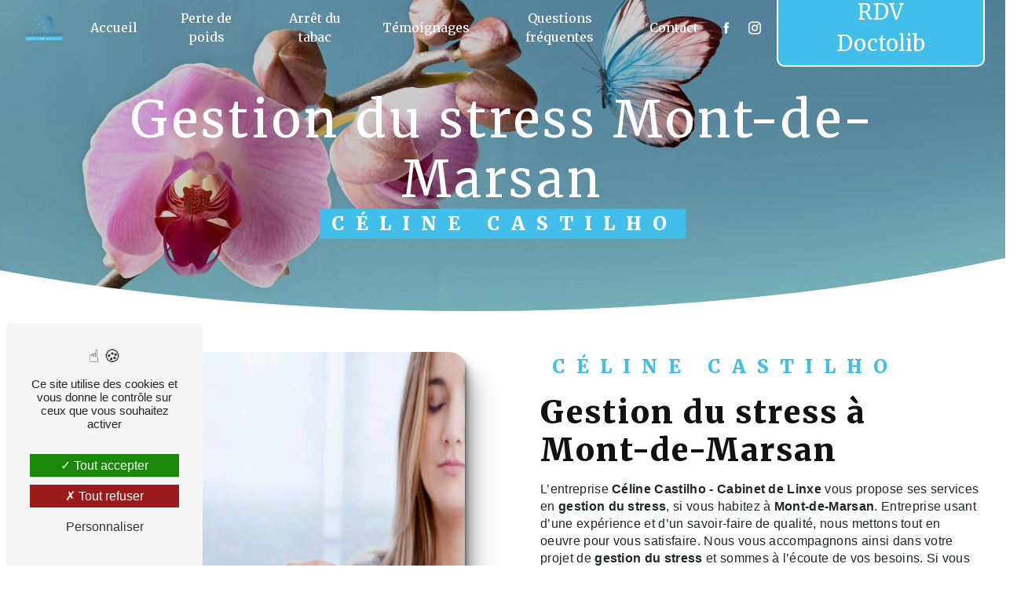

--- FILE ---
content_type: text/html; charset=UTF-8
request_url: https://hypnose40.com/fr/page/gestion-du-stress/mont-de-marsan
body_size: 11157
content:
<!doctype html>
<html lang="fr">
	<head>
		<meta charset="UTF-8"/>
		<meta name="viewport" content="width=device-width, initial-scale=1, shrink-to-fit=no">
		<title>
			gestion du stress Mont-de-Marsan - 				Céline Castilho
					</title>
		<script type="text/javascript" src="/bundles/tarteaucitron/tarteaucitron_services.js"></script>
<script type="text/javascript" src="/bundles/tarteaucitron/tarteaucitron.js"></script>
<script type="text/javascript"
        id="init_tac"
        data-iconposition="BottomLeft"
        data-bodyposition="bottom"
        data-iconsrc="/bundles/tarteaucitron/logo-cookies.svg"
        data-iconsrcdisplay="false"
        src="/bundles/tarteaucitron/inittarteaucitron.js">
</script>
									<link rel="stylesheet" href="/build/new.ae96b349.css"><link href="https://fonts.googleapis.com/css2?family=Merriweather:wght@100;400;900&display=swap" rel="stylesheet">		<link rel="shortcut icon" type="image/png" href="/uploads/media/images/cms/medias/19ab26ad864c8b67d386a954a057901965c5bd29.png"/><meta name="keywords" content="gestion du stress Mont-de-Marsan"/>
		<meta name="description" content="    La société Céline Castilho - Cabinet de Linxe située près de Mont-de-Marsan vous propose ses services en gestion du stress. Fort de son expérience, notre équipe dynamique, soudée et serviable est à votre service. Contactez nous au 06 46 54 94 03, nous saurons vous guider.
"/>

		

		<style>
							.primary-color {
					color: #333
					;
				}

				.primary-color {
					color: #333
					;
				}

				.secondary-bg-color {
					background-color: #41BEEA
					;
				}

				.secondary-color {
					color: #41BEEA
					;
				}

				.tertiary-bg-color {
					background-color: #fff
					;
				}

				.tertiary-color {
					color: #fff
					;
				}

				.config-font {
					font-family: Merriweather
					, sans-serif;
				}

				@font-face {
  font-family: Merriweather, sans-serif;
  font-style: normal;
  font-weight: 400;
  src: local("sans serif"), local("sans-serif"), local(Merriweather);
  font-display: swap;
}
/******TITLES******/
h1 {
  color: #41BEEA;
  font-family: Merriweather, sans-serif;
  letter-spacing: 4px;
}
h2 {
  color: #121212;
  font-family: Merriweather, sans-serif;
  letter-spacing: 2px;
}
h2 strong {
  color: #41BEEA;
}
h3 {
  color: #41BEEA;
  font-size: 1.5em;
  font-family: Merriweather, sans-serif;
  letter-spacing: 2px;
}
h4 {
  color: #121212;
  font-family: Merriweather, sans-serif;
  letter-spacing: 2px;
}
h5 {
  color: #121212;
  font-family: Merriweather, sans-serif;
  letter-spacing: 2px;
}
h6 {
  color: #121212;
  font-family: Merriweather, sans-serif;
  letter-spacing: 2px;
}
p {
  letter-spacing: 0.02em;
  line-height: 1.4;
}
a {
  color: #41BEEA;
}
a:hover, a:focus {
  text-decoration: none;
  transition: 0.3s;
}
/******SCROLL******/
.scrollTop {
  background-color: #41BEEA;
  color: #fff;
}
.scrollTop:hover {
  background-color: #41BEEA;
  opacity: 0.8;
  color: #fff;
}
/******SCROLLBAR******/
::-webkit-scrollbar {
  width: 6px;
  background: transparent;
}
::-webkit-scrollbar-thumb {
  background: #41BEEA;
  border-radius: 15px;
}
/******BUTTONS******/
.btn {
  background: #41BEEA;
}
.btn i {
  background-color: #41BEEA;
}
.btn:hover {
  color: #fff;
}
.btn:after {
  background: rgba(60, 60, 60, 0.1);
}
/******Filtre recherche******/
.ui-menu-item {
  border-bottom-left-radius: 5px;
  border-bottom-right-radius: 5px;
}
.ui-menu-item .ui-state-active {
  background-color: #ced4da2b !important;
  border: 1px solid #ced4da !important;
  color: #2b2b2b !important;
}
/******ERROR-PAGE******/
.error-content .btn-error {
  border: 1px solid #41BEEA;
  background-color: #41BEEA;
  color: #fff;
  transition: all 0.3s;
}
/******TOP-MENU******/
.post .affix-top, .product .affix-top, .services .affix-top, .error .affix-top {
  background-color: #fff !important;
  box-shadow: 0px 5px 20px #00000012;
}
.post .affix-top .nav-link, .post .affix-top .dropdown-toggle, .product .affix-top .nav-link, .product .affix-top .dropdown-toggle, .services .affix-top .nav-link, .services .affix-top .dropdown-toggle, .error .affix-top .nav-link, .error .affix-top .dropdown-toggle {
  color: #41BEEA;
}
.top-menu .affix-top {
  background-color: transparent;
}
.top-menu .affix-top li a {
  font-family: Merriweather, sans-serif;
}
.top-menu .affix {
  background-color: #fff;
  box-shadow: 0px 5px 20px #00000012;
}
.top-menu .affix li a {
  font-family: Merriweather, sans-serif;
  color: #41BEEA;
}
.top-menu .affix li .btn-call-to-action {
  color: white;
}
.top-menu .navbar-brand {
  font-family: Merriweather, sans-serif;
}
.top-menu .active > a:first-child {
  border-radius: 5px;
  background-color: #41BEEA !important;
  color: #fff;
}
.top-menu .dropdown-menu li a {
  color: #41BEEA;
}
.top-menu .dropdown-menu li:first-child {
  border-top: 1px solid #41BEEA;
}
@media (min-width: 992px) and (max-width: 1200px) {
  .top-menu .affix-top {
    background-color: transparent;
  }
  .top-menu .affix-top li a {
    color: #41BEEA;
  }
  .top-menu .affix-top .active > a:first-child {
    border-radius: 5px;
    background-color: #41BEEA !important;
    color: #fff;
  }
  .top-menu .affix {
    background-color: #fff;
  }
  .top-menu .affix li {
    color: #41BEEA;
  }
  .top-menu .affix .active > a:first-child {
    border-radius: 5px;
    background-color: #41BEEA !important;
    color: #fff;
  }
  .top-menu .btn-call-to-action {
    color: #fff !important;
  }
}
@media (max-width: 992px) {
  .top-menu .affix .navbar-toggler, .top-menu .affix-top .navbar-toggler {
    background-color: #41BEEA;
  }
  .top-menu .affix .navbar-nav li .nav-link, .top-menu .affix .navbar-nav li a, .top-menu .affix-top .navbar-nav li .nav-link, .top-menu .affix-top .navbar-nav li a {
    color: #41BEEA;
  }
  .top-menu .affix .navbar-nav .dropdown-menu, .top-menu .affix-top .navbar-nav .dropdown-menu {
    background-color: rgba(65, 190, 234, 0.1);
  }
  .top-menu .affix .navbar-nav .navbar-toggler, .top-menu .affix-top .navbar-nav .navbar-toggler {
    background-color: #41BEEA;
  }
  .top-menu .affix .navbar-nav .active a, .top-menu .affix-top .navbar-nav .active a {
    border-radius: 5px;
    background-color: #41BEEA;
    color: #fff;
  }
  .top-menu .affix .social-network a, .top-menu .affix-top .social-network a {
    color: #41BEEA;
  }
  .top-menu .affix .btn-call-to-action, .top-menu .affix-top .btn-call-to-action {
    color: #fff;
  }
  .top-menu .navbar-toggler {
    background-color: #41BEEA;
  }
}
/******LEFT-MENU******/
#sidebar {
  background-color: #fff;
}
.sidebar .sidebar-header strong {
  color: #757575;
  font-family: Merriweather, sans-serif;
  letter-spacing: 4px;
  font-size: 1.5em;
}
.sidebar li a {
  font-family: Merriweather, sans-serif;
}
.sidebar li .dropdown-toggle {
  color: #41BEEA !important;
}
.sidebar li .nav-link:hover {
  color: #41BEEA;
  padding-left: 25px;
}
.sidebar .active a:first-child {
  color: #41BEEA;
}
.sidebar .social-network ul:before {
  background-color: #41BEEA;
}
.sidebar .social-network ul li a {
  background-color: #41BEEA;
  color: #fff;
}
.hamburger.is-open .hamb-top, .hamburger.is-open .hamb-middle, .hamburger.is-open .hamb-bottom, .hamburger.is-closed .hamb-top, .hamburger.is-closed .hamb-middle, .hamburger.is-closed .hamb-bottom {
  background: #41BEEA;
}
/******SLIDER******/
.slider-content h3 {
  color: #fff;
}
.slider-content img {
  max-width: 300px;
  height: auto;
}
.slider-content p {
  color: #fff;
}
.slider-content .line-slider-content .line, .slider-content .line-slider-content .line2, .slider-content .line-slider-content .line3, .slider-content .line-slider-content .line4 {
  background: #ffffff;
}
.slider-content .carousel-indicators .active {
  background-color: #333;
}
.slider-content .btn-slider-call-to-action {
  color: #fff;
}
.slider-content .btn-slider-call-to-action:after {
  background-color: #41BEEA;
}
.slider-content .btn-slider-call-to-action:hover i {
  background-color: #fff;
  color: #41BEEA;
}
.slider-content .background-pattern {
  opacity: 0.2;
}
.slider-content .background-opacity-slider {
  background-color: #000;
  opacity: 0.4;
}
/****TWO-COLUMNS****/
/****TWO COLUMNS PRESENTATION****/
.two-columns-presentation-content .bloc-left h3 {
  color: #41BEEA;
}
.two-columns-presentation-content .bloc-left h1, .two-columns-presentation-content .bloc-left h2, .two-columns-presentation-content .bloc-left p, .two-columns-presentation-content .bloc-left span {
  color: #fff;
}
.two-columns-presentation-content .bloc-left .opacity-left {
  background-color: #333;
}
.two-columns-presentation-content .bloc-left .logo-content img {
  max-width: 300px;
  height: auto;
}
.two-columns-presentation-content .bloc-right h1, .two-columns-presentation-content .bloc-right h2, .two-columns-presentation-content .bloc-right h3, .two-columns-presentation-content .bloc-right p, .two-columns-presentation-content .bloc-right span {
  color: #111;
}
.two-columns-presentation-content .bloc-right .opacity-right {
  background-color: #41BEEA;
}
.two-columns-presentation-content .bloc-right .logo-content img {
  max-width: 300px;
  height: auto;
}
.two-columns-presentation-content .typewrite {
  color: #525252;
  font-family: Merriweather, sans-serif;
  font-size: 2em;
}
/****THREE-COLUMNS-TEXTES**********/
.three-columns-text-content {
  background-color: rgba(65, 190, 234, 0.2);
}
/****TWO-COLUMNS-SLIDER****/
.two-columns-slider-content .text-content .bloc-left {
  background-color: #fff;
  -webkit-box-shadow: 10px 10px 29px -23px black;
  -moz-box-shadow: 10px 10px 29px -23px black;
  box-shadow: 10px 10px 29px -23px black;
}
.two-columns-slider-content .text-content .bloc-right {
  background-color: #fff;
  -webkit-box-shadow: -10px 10px 29px -23px black;
  -moz-box-shadow: -10px 10px 29px -23px black;
  box-shadow: -10px 10px 29px -23px black;
}
.two-columns-slider-content .carousel-caption span {
  color: #fff;
  font-family: Merriweather, sans-serif;
  font-style: italic;
  letter-spacing: 2px;
}
.two-columns-slider-content .carousel-indicators .active {
  background-color: #41BEEA;
}
/****VIDEO-PRESENTATION*****/
.video-container .opacity-video {
  background-color: #000;
  opacity: 0.1;
}
.video-container .text-content h3 {
  color: #fff;
}
.video-container .text-content img {
  max-width: 300px;
  height: auto;
}
.video-container .text-content h2, .video-container .text-content p {
  color: #fff;
}
.video-container .text-content .btn-video-call-to-action {
  color: #fff;
}
.video-container .text-content .btn-video-call-to-action:after {
  background-color: #41BEEA;
}
.video-container .text-content .btn-video-call-to-action:hover i {
  background-color: #fff;
  color: #41BEEA;
}
/******BANNER*********/
.banner-content h1, .banner-content h2, .banner-content h3, .banner-content h4, .banner-content h5, .banner-content h6, .banner-content p {
  color: white;
}
.banner-content h3 {
  width: auto;
  background: transparent;
}
/******BANNER-VIDEO*********/
.banner-video-content .opacity-banner {
  opacity: 0.1;
  background-color: #000;
}
/******FORM-CONTACT*********/
.form-contact-content h4 {
  font-size: 2.5em;
  color: #41BEEA;
}
.form-contact-content .btn-contact-form:hover:before {
  background-color: #41BEEA;
}
.form-contact-content .form-control:focus {
  border-color: #41BEEA;
  box-shadow: 0 0 0 0.2em rgba(65, 190, 234, 0.35);
}
.form-contact-content .sending-message i {
  color: #41BEEA;
}
/******FORM-GUEST-BOOK*********/
.form-guest-book-content h4 {
  font-size: 2.5em;
  color: #41BEEA;
}
.form-guest-book-content .btn-guest-book-form:hover:before {
  background-color: #41BEEA;
}
.form-guest-book-content .form-control:focus {
  border-color: #41BEEA;
  box-shadow: 0 0 0 0.2em rgba(246, 224, 176, 0.35);
}
.form-guest-book-content .sending-message i {
  color: #41BEEA;
}
/******FORM-CUSTOM*********/
.chosen-container .highlighted {
  background-color: #41BEEA;
}
/******ACTIVITY*********/
.activity-content .activity-template-1 .btn-content a {
  font-family: Merriweather, sans-serif;
  background-color: #41BEEA;
  color: #fff;
}
.activity-content .activity-template-1 .btn-content a:hover {
  background-color: #fff;
  color: #41BEEA;
  border: 1px solid #41BEEA;
}
.activity-content .activity-template-2 .btn-activity-type-2 {
  background-color: rgba(65, 190, 234, 0.8);
}
.activity-content .activity-template-3 {
  color: #fff;
}
.activity-content .activity-template-3 h3 {
  width: auto;
  background: transparent;
  color: #fff;
}
.activity-content .activity-template-3 h3:first-letter {
  font-size: 1.5em;
}
.activity-content .activity-template-4 .card-slider .slick-next:hover {
  border-color: #41BEEA;
  box-shadow: 0.5vmin -0.5vmin 0 #000000;
}
.activity-content .activity-template-4 .card-slider .slick-prev:hover {
  border-color: #41BEEA;
  box-shadow: 0.5vmin -0.5vmin 0 #000000;
}
.activity-content .activity-template-4 .card-slider .slick-dots .slick-active button:before {
  color: #41BEEA;
}
/******PARTNERS*********/
.partners-content .owl-prev, .partners-content .owl-next {
  background-color: #41BEEA !important;
  color: #fff;
}
.partners-content p {
  font-family: Merriweather, sans-serif;
}
/******GUEST-BOOK*********/
.guest-book-content .item .avatar {
  background-color: #41BEEA;
  color: #fff;
}
.guest-book-content strong {
  font-family: Merriweather, sans-serif;
  color: #41BEEA;
}
.guest-book-content p {
  font-family: Merriweather, sans-serif;
}
/******INFORMATIONS*********/
.informations-content {
  background-color: #41BEEA;
}
.informations-content p, .informations-content strong {
  font-family: Merriweather, sans-serif;
}
.informations-content i {
  color: #000;
}
/******FOOTER*********/
.footer-content {
  background-color: #121212;
  color: #fff;
}
.footer-content .btn-seo {
  font-family: Merriweather, sans-serif;
}
.footer-content a {
  color: #fff;
}
/******SEO-PAGE*********/
.seo-page .information-seo-item-icon i {
  color: #41BEEA;
}
.seo-page .form-control:focus {
  border-color: #41BEEA;
  box-shadow: 0 0 0 0.2em rgba(65, 190, 234, 0.35);
}
.seo-page .form-title {
  font-family: Merriweather;
}
.seo-page .sending-message i {
  color: #41BEEA;
}
/******ARTICLES***********/
.articles-list-content .item-category {
  font-family: Merriweather, sans-serif;
  color: #fff;
  background-color: #41BEEA;
}
.articles-list-content .not-found-content p {
  font-family: Merriweather, sans-serif;
}
.articles-list-content .btn-article {
  background-color: #41BEEA;
  color: #fff;
  border: none;
}
.articles-list-content .pagination .active .page-link {
  background-color: #41BEEA;
  border-color: #41BEEA;
}
/******ARTICLES-PAGES*******/
.article-page-content .category-article-page {
  font-family: Merriweather, sans-serif;
  color: #fff;
  background-color: #41BEEA;
}
/******SERVICES***********/
.services-list-content .item-content .item .category {
  font-family: Merriweather, sans-serif;
  color: #41BEEA;
}
.services-list-content .item-content .item .link {
  font-family: Merriweather, sans-serif;
  letter-spacing: 5px;
}
/******SERVICE-PAGES*******/
.service-page-content .category-service-page {
  font-family: Merriweather, sans-serif;
  color: #fff;
  background-color: #41BEEA;
}
/******PRODUCTS***********/
.products-list-content .item-content .item .category {
  font-family: Merriweather, sans-serif;
  color: #41BEEA;
}
.products-list-content .item-content .item .link {
  font-family: Merriweather, sans-serif;
  letter-spacing: 5px;
}
/******PRODUCT-PAGES*******/
.product-page-content .category-product-page {
  font-family: Merriweather, sans-serif;
  color: #fff;
  background-color: #41BEEA;
}
/******DOCUMENT*********/
.document-content .background-pattern {
  background-color: #41BEEA;
}
.document-content .title-content strong {
  font-family: Merriweather, sans-serif;
}
/******ITEMS******/
.items-content {
  background-color: #41BEEA;
}
.items-content h3 {
  color: #fff;
}
/****** AFTER / BEFORE ***********/
.after-before-content h1, .after-before-content h2, .after-before-content h3, .after-before-content h4 {
  font-family: Merriweather, sans-serif;
  color: #41BEEA;
}
/******COLLAPSE******/
.collapse-container .btn-collapse {
  color: #121212;
}
.collapse-container .icofont-container {
  background-color: #41BEEA;
}
/******SCHEDULE******/
.schedule-content {
  background-color: #41BEEA;
}
.schedule-content h3 {
  width: auto;
  background: transparent;
}
.schedule-content .schedule-content-items:nth-child(2n+1) {
  background: rgba(255, 255, 255, 0.8);
}
.schedule-content .schedule-content-items-active {
  background-color: rgba(0, 0, 0, 0.7);
  color: #fff;
}
/******IMAGE-FULL-WITH******/
.image-full-width-text-content h2, .image-full-width-text-content p {
  color: #fff;
}
/******NEWSLETTER******/
.newsletter-content h3 {
  width: auto;
  background: transparent;
}
.newsletter-content a {
  color: #333;
}
.newsletter-content .opacity-newsletter {
  background-color: rgba(65, 190, 234, 0.8);
}
/******Tarte au citron MODULE******/
#tarteaucitronIcon img {
  width: 50px;
}
/****** Gallery type 4 *****/
.gallery-type-4::-webkit-scrollbar-thumb {
  background: #41BEEA;
}
/****** VIDEO CONTENT*****/
.video-container video {
  height: 100%;
  width: 100%;
  object-fit: cover;
}
.video-container .text-content img {
  min-height: 400px;
  min-width: 400px;
}
.video-container .text-content {
  background-image: linear-gradient(360deg, #41beea 0%, #2e59a6cf 100%);
}
.btn {
  background: #41BEEA;
  color: white;
  border: solid 2px;
}
/****** BANNIERE TITRE1*****/
.titre1.image-full-width-text-content .text-content {
  background-color: white;
}
.titre1.image-full-width-text-content .text-content h1 {
  font-size: 2em;
  text-transform: uppercase;
  margin-bottom: 1em;
  font-weight: 900;
  background-color: #41beea2e;
}
.titre1 h6 {
  font-size: 10em;
  color: #41beea00;
  position: absolute;
  right: 0px;
  top: -0.5em;
  text-transform: uppercase;
  rotate: 0deg;
  -webkit-text-stroke: 1px #41beea36;
}
.titre1.image-full-width-text-content .text-content h2 {
  color: #3168b1;
  font-size: 1.5em;
}
/****** ARTICLE 1*****/
.article1.image-full-width-text-content .text-content {
  padding: 5%;
  background-image: linear-gradient(271deg, #41beea00 0%, #2e59a6 100%);
}
.article1.image-full-width-text-content .text-content h2 {
  margin-bottom: 0.5em;
  background-color: #f5f5f52e;
  width: fit-content;
}
.article1.image-full-width-text-content .text-content h3 {
  font-size: 1.2em;
}
/****** ARTICLE 2*****/
.article2.image-full-width-text-content .text-content {
  background-color: white;
}
.article2.image-full-width-text-content p {
  color: #20487c;
}
.article2 h6 {
  font-size: 10em;
  color: #41beea00;
  position: absolute;
  right: 0px;
  top: -0.5em;
  text-transform: uppercase;
  rotate: 0deg;
  -webkit-text-stroke: 1px #41beea36;
}
.article2.image-full-width-text-content h2 {
  color: #3168b1;
  margin-top: 2em;
  background-color: #ddf3fb;
  margin-bottom: 0.5em;
}
/****** ARTICLE 3*****/
.article3 {
  background-image: linear-gradient(360deg, #41beea 0%, #2e59a6cf 100%);
}
.two-columns-content .bloc-texte {
  background-color: #fff0;
}
.article3 h2 {
  color: #ffffff;
  margin-bottom: 0.5em;
  background-color: #f5f5f52e;
  width: fit-content;
}
.article3 p {
  color: #ffffff;
}
a.nav-link.btn.btn-call-to-action {
  font-size: 1.7em;
}
.article3.two-columns-content .bloc-texte li {
  font-size: 1.1em;
  padding-left: 10px;
  color: white;
}
.video-container .text-content .btn-content .btn-video-call-to-action {
  backdrop-filter: blur(2px);
  background: none;
  border: 0;
  font-size: 1.7em;
}
.two-columns-content .bloc-texte li::marker {
  color: #ffffff;
}
.cailloux {
  vertical-align: middle;
  position: absolute;
  left: -55vh;
  top: 3vh;
}
.image-full-width-text-content .btn {
  font-size: 1.5em;
}
.dax.informations-content .item-content .item.col-lg-12:first-child .informations .col-12:first-child, .dax.informations-content .item-content .item.col-lg-12:first-child .informations .col-12:nth-child(2), .linxe.informations-content .item-content .item.col-lg-12:first-child .informations .col-12:nth-child(5), .linxe.informations-content .item-content .item.col-lg-12:first-child .informations .col-12:nth-child(4) {
  display: none;
}
.dax br, .linxe br {
  display: none;
}
/****** ACTIVITY CONTENT*****/
.activity-template-4 #card-slider .slide .card {
  clip-path: ellipse(94% 97% at 47% 2%);
}
.activity-template-4 #card-slider .slide .card .card-body {
  border-top-right-radius: 238px;
  background-image: linear-gradient(360deg, #41beea 0%, #2e59a6cf 100%);
}
.activity-template-4 #card-slider .slide .card .card-body h3 {
  color: white;
}
.activity-content {
  padding: 2em;
  background-image: url("/uploads/media/images/cms/medias/thumb_/cms/medias/644261a58a29d_images_large.webp");
  background-size: cover;
}
.activity-content h2 {
  color: #3168b1;
}
/****** TARIF*****/
.tarif.image-full-width-text-content .text-content {
  background-image: linear-gradient(360deg, #41beea 0%, #2e59a6cf 100%);
}
.tarif.image-full-width-text-content .text-content h2 {
  margin-bottom: 0.5em;
}
/****** TEXT BLOC CONTENT*****/
.text-bloc-content {
  color: #3168b1;
}
.text-bloc-content h2 {
  color: #3168b1;
  margin-bottom: 0.5em;
  background-color: #41beea29;
  margin-left: 100px;
  margin-right: 100px;
}
/****** COLAPS*****/
.collapse-container .btn-collapse {
  color: #3168b1;
}
.collapse-container .card .card-body {
  color: #3168b1;
}
.tarif {
  clip-path: ellipse(94% 97% at 47% 2%);
}
/****** IMAGE FULL*****/
.image-full-width-text-content .text-content {
  display: flex;
  justify-content: flex-start;
  padding: 5%;
  background-color: #0000005c;
}
.image-full-width-text-content .text-content H2 {
  font-size: 2em;
  margin-bottom: 0.5em;
}
/****** PERTE DE POIDS*****/
.banner-content .text-content {
  background-image: linear-gradient(360deg, #41beeab8 0%, #2e59a6cf 100%);
  padding: 4em;
}
.banner-content {
  clip-path: ellipse(94% 97% at 47% 2%);
}
.banner-content h2 {
  font-size: 1.5em;
}
.banner-content h1 {
  margin-top: 0.5em;
  font-size: 4em;
}
/****** TWO COLUMNS CONTENT*****/
.article4.two-columns-content h2 {
  font-size: 2em;
  margin-bottom: 0.5em;
  font-weight: 900;
  background-color: #41beea2e;
  color: #29577c;
}
.article4.two-columns-content h3 {
  font-size: 1.2em;
  margin-bottom: 0.5em;
}
.article4.two-columns-content p {
  color: #3168b1;
}
.article4.two-columns-content h4 {
  color: #41beea;
  font-family: Merriweather, sans-serif;
  letter-spacing: 2px;
  font-size: 1.2em;
  margin-bottom: 0.5em;
}
.article4.two-columns-content .bloc-texte li {
  color: #3168b1;
}
.article4.two-columns-content .bloc-texte li::marker {
  color: #3168b1;
}
/****** TEMOIGNAGE****/
.titre1 h3 {
  color: #41BEEA;
  font-size: 1.5em;
  font-family: Merriweather, sans-serif;
  letter-spacing: 2px;
  background-color: #41beea26;
  margin-bottom: 0.5em;
}
.titre1.image-full-width-text-content .text-content p {
  font-weight: 200;
  line-height: 1.2;
  margin-bottom: 15px;
  text-transform: none;
  color: #3168b1;
}
.google .iFEZzR {
  line-height: 1.32;
  font-size: 30px;
  font-style: normal;
  color: #3168b1;
  margin-top: 1em;
  font-family: Merriweather, sans-serif;
}
.joSrve {
  padding: 2em;
}
/****** COLLAPS***/
.card-header {
  margin: 0.5em;
}
.image-full-width-text-content li {
  color: white;
}
/****** CONTACT***/
.informations-content .item-content {
  display: flex;
  flex-wrap: wrap;
  padding: 5em 3em;
  background-color: white;
}
.informations-content .item-content .item .informations strong {
  color: #3168b1;
}
.informations-content .item-content .item a {
  color: #3168b1;
}
.informations-content .item-content .item .informations p {
  letter-spacing: 2px;
  margin: 0;
  z-index: 2;
  color: #3168b1;
}
.informations-content i {
  color: #3168b1;
}
/****** FORMULAIRE***/
.form-contact-content {
  padding: 2em;
  background-image: url("/uploads/media/images/cms/medias/thumb_/cms/medias/644261a58a29d_images_large.webp");
  background-size: cover;
}
.form-contact-content h5 {
  color: #41beea;
  font-family: Merriweather, sans-serif;
  letter-spacing: 2px;
}
/****** SEO***/
.seo-page .opacity-banner {
  background-color: #000;
}
.seo-page .banner-content h3 {
  width: auto;
  background: #41beea;
  text-align: center;
}
.seo-page .banner-content h3 {
  width: auto;
  background: #41beea;
  text-align: center;
}
.seo-page .banner-content h1 {
  text-align: center;
}
/****** RESPONSIVE**/
@media (min-width: 992px) and (max-width: 1200px) {
  .titre1 h6 {
    font-size: 8em;
  }
  .article2 h6 {
    font-size: 5eM;
  }
  a.nav-link.btn.btn-call-to-action {
    font-size: 1em;
  }
}
@media (min-width: 575.98px) and (max-width: 992px) {
  html {
    overflow-x: hidden;
  }
  .video-container .btn-content {
    display: flex;
    justify-content: center;
    margin-top: -53px;
  }
  .video-container .text-content img {
    max-width: 270px;
    max-height: 270px;
    min-height: auto;
    min-width: auto;
  }
  .titre1 h6 {
    font-size: 8em;
  }
  .titre1.image-full-width-text-content .text-content h1 {
    font-size: 1.8em;
  }
  .article2 h6 {
    font-size: 5em;
  }
}
@media (max-width: 575.98px) {
  html {
    overflow-x: hidden;
  }
  .video-container video {
    height: 100%;
    width: 100%;
    object-fit: cover;
  }
  .video-container .text-content img {
    max-width: 280px;
    max-height: 280px;
    min-height: auto;
    min-width: auto;
  }
  .titre1 h6 {
    font-size: 4em;
    color: #41beea00;
    position: absolute;
    right: -142px;
    top: -0.5em;
    text-transform: uppercase;
    rotate: 0deg;
    -webkit-text-stroke: 1px #41beea36;
  }
  .titre1.image-full-width-text-content .text-content h1 {
    font-size: 1.6em;
    text-transform: uppercase;
    margin-bottom: 1em;
    font-weight: 900;
    background-color: #41beea2e;
  }
  .titre1.image-full-width-text-content .text-content h2 {
    color: #3168b1;
    font-size: 1.4em;
  }
  .article1.image-full-width-text-content .text-content h3 {
    font-size: 1em;
  }
  .image-full-width-text-content .text-content H2 {
    font-size: 1.6em;
  }
  .article2 h6 {
    font-size: 4em;
    color: #41beea00;
    position: absolute;
    right: -168px;
    top: 0em;
    text-transform: uppercase;
    rotate: 0deg;
    -webkit-text-stroke: 1px #41beea36;
  }
  .article3 h2 {
    font-size: 1.6em;
  }
  h3 {
    color: #41BEEA;
    font-size: 1em;
    font-family: Merriweather, sans-serif;
    letter-spacing: 2px;
  }
  .activity-content h2 {
    color: #3168b1;
    font-size: 1.6em;
  }
  .activity-template-4 #card-slider .slide .card .card-body h3 {
    color: white;
    margin-top: 2em;
  }
  .text-bloc-content h2 {
    color: #3168b1;
    margin-bottom: 0.5em;
    background-color: #41beea29;
    margin-left: 0px;
    margin-right: 0px;
    font-size: 1.6em;
  }
  .text-bloc-content {
    padding: 2em 1em;
  }
  .image-full-width-text-content .text-content H2 {
    font-size: 1.3em;
    padding: 1em;
  }
  .banner-content .text-content {
    padding: 2em;
  }
  .banner-content .logo-content img {
    height: auto;
    max-width: 200px;
  }
  .banner-content h1 {
    margin-top: 0.5em;
    font-size: 2.8em;
  }
  .article4.two-columns-content h3 {
    font-size: 1em;
    margin-bottom: 0.5em;
  }
  .article4.two-columns-content h2 {
    font-size: 1.6em;
  }
}
/*Modifs*/
.activity-template-4 #card-slider .slide .card .opacity {
  opacity: 0.2;
}
.avis-date {
  display: none;
}
.yt {
  padding: 2em;
}
#yt {
  margin: 0 auto;
  display: block;
}
.article1 .btn-content {
  display: flex;
  justify-content: flex-start;
}
html, body {
  overflow-x: hidden;
}
body {
  position: relative;
}
@media (max-width: 992px) {
  .informations-content .item-content {
    padding: 1em 3em;
  }
  #yt {
    width: 100% !important;
  }
}
.articles-list-content {
  /* centrer le flex */
}
.articles-list-content .row {
  justify-content: center;
}
.articles-list-content .item {
  margin: 15px;
  border: #41BEEA 2px solid;
  border-radius: 15px;
  padding: 1em !important;
}
.articles-list-content .item .item-category {
  /* ici le style de la category */
  display: none;
}
.articles-list-content .item .image-content {
  border-radius: 5px;
  overflow: hidden !important;
}
.articles-list-content .item .title-content {
  text-align: center;
}
.articles-list-content .item:hover {
  box-shadow: 0px 10px 13px -7px rgba(0, 0, 0, 0.5);
  transform: translateY(-3px);
  transition: all 0.5s ease-in;
}
.articles-list-content .item .text-content .date-content {
  /*ici le style de la date */
  display: none;
}
.article-page-content h4 {
  font-size: 1.4em;
  color: #41BEEA;
}
.post a.nav-link.btn.btn-call-to-action {
  color: white;
}
.post li a {
  color: #41BEEA;
}

					</style>

					<!-- Matomo -->
<script type="text/javascript">
  var _paq = window._paq = window._paq || [];
  /* tracker methods like "setCustomDimension" should be called before "trackPageView" */
  _paq.push(['trackPageView']);
  _paq.push(['enableLinkTracking']);
  (function() {
    var u="https://vistalid-statistiques.fr/";
    _paq.push(['setTrackerUrl', u+'matomo.php']);
    _paq.push(['setSiteId', '5613']);
    var d=document, g=d.createElement('script'), s=d.getElementsByTagName('script')[0];
    g.type='text/javascript'; g.async=true; g.src=u+'matomo.js'; s.parentNode.insertBefore(g,s);
  })();
</script>
<!-- End Matomo Code -->

				<script src="https://apps.elfsight.com/p/platform.js" defer></script>
		<script src="https://apps.elfsight.com/p/platform.js" defer></script>
	</head>
	<body class="container-fluid row ">
				<div class="container-fluid">
								<div class="seo">
		            <div class="top-menu">
            <nav id="navbar" class="navbar navbar-expand-lg fixed-top navbar-top affix-top">
                <a class="navbar-brand" href="/fr">
                                            <img  alt="logo-castilho-celine"  title="logo-castilho-celine"  src="/uploads/media/images/cms/medias/thumb_/cms/medias/64242274daab7_images_medium.png"  width="1000"  height="1000"  srcset="/uploads/media/images/cms/medias/thumb_/cms/medias/64242274daab7_images_small.png 200w, /uploads/media/images/cms/medias/thumb_/cms/medias/64242274daab7_images_medium.png 1000w, /uploads/media/images/cms/medias/c42d3dbda28657dcadc4282f046a2fe6dda9f756.png 500w"  sizes="(max-width: 1000px) 100vw, 1000px"  loading="lazy" />
                                    </a>
                <button class="navbar-toggler" type="button" data-toggle="collapse" data-target="#navbarsExampleDefault"
                        aria-controls="navbarsExampleDefault" aria-expanded="false" aria-label="Nav Bar">
                    <span class="navbar-toggler-icon"></span>
                </button>

                <div class="collapse navbar-collapse justify-content-end" id="navbarsExampleDefault">
                                                                        <ul class="navbar-nav">
                            
                <li class="first">                    <a class="nav-link" href="/fr/page/accueil">Accueil</a>
    
                            

    </li>


                    
                <li class="">                    <a class="nav-link" href="/fr/page/perte-de-poids">Perte de poids</a>
    
                            

    </li>


                    
                <li class="">                    <a class="nav-link" href="/fr/page/arret-du-tabac">Arrêt du tabac</a>
    
                            

    </li>


                    
                <li class="">                    <a class="nav-link" href="/fr/page/temoignages">Témoignages</a>
    
                            

    </li>


                    
                <li class="">                    <a class="nav-link" href="/fr/page/questions-frequentes">Questions fréquentes</a>
    
                            

    </li>


                    
                <li class="last">                    <a class="nav-link" href="/fr/page/contact">Contact</a>
    
                            

    </li>



    </ul>


                                                                
                                        <div class="social-network">
                                                    <ul>
                                                                    <li>
                                        <a target="_blank" href="https://www.facebook.com/celinecastilho40/">
                                            <i class="icofont-facebook"></i>
                                        </a>
                                    </li>
                                                                                                    <li>
                                        <a target="_blank" href="https://www.instagram.com/hypnose_celine_castilho/?hl=fr">
                                            <i class="icofont-instagram"></i>
                                        </a>
                                    </li>
                                                                                                                            </ul>
                                            </div>
                                            <li>
                            <a class="nav-link btn btn-call-to-action"
                               target="_blank"
                               href="https://www.doctolib.fr/infirmier/linxe/celine-castilho">RDV Doctolib</a>
                        </li>
                                    </div>
            </nav>
        </div>
        	</div>
				<div role="main" id="content" class="margin-top-main container-fluid">
										<div class="container-fluid">
												<div id="close-sidebar-content">
							    <div class="container-fluid seo-page">
        <div class="container-fluid banner-content"
                                    style="background: url('/uploads/media/images/cms/medias/thumb_/cms/medias/64258e67dcdfd_images_large.jpeg') no-repeat center center; background-size: cover;"
                        >
            <div class="opacity-banner"></div>
            <div class="container">
                <div class="col-md-12 text-banner-content">
                    <h1>gestion du stress Mont-de-Marsan</h1>
                </div>
                <div class="col-md-12 text-banner-content">
                    <h3>Céline Castilho</h3>
                </div>
            </div>
        </div>
        <div class="container-fluid two-columns-content">
            <div class="row row-eq-height ">
                <div class="col-md-12 col-lg-6 img-content">
                    <div class="parent-auto-resize-img-child">
                                                    <a href="/uploads/media/images/cms/medias/thumb_/cms/medias/64258e755ed72_images_large.jpeg"
                               data-lightbox="présentation"
                               data-title="présentation">
                                <img  alt="gestion du stress Mont-de-Marsan"  title="gestion du stress Mont-de-Marsan"  src="/uploads/media/images/cms/medias/thumb_/cms/medias/64258e755ed72_images_medium.jpeg"  width="1000"  height="667"  srcset="/uploads/media/images/cms/medias/thumb_/cms/medias/64258e755ed72_images_picto.jpeg 25w, /uploads/media/images/cms/medias/thumb_/cms/medias/64258e755ed72_images_small.jpeg 200w, /uploads/media/images/cms/medias/thumb_/cms/medias/64258e755ed72_images_medium.jpeg 1000w, /uploads/media/images/cms/medias/thumb_/cms/medias/64258e755ed72_images_large.jpeg 2300w, /uploads/media/images/cms/medias/e6b3cbe13102a884a4b22ef6ff9c07a6222e11c6.jpeg 5616w"  sizes="(max-width: 1000px) 100vw, 1000px"  class="auto-resize"  loading="lazy" />
                            </a>
                                            </div>
                </div>
                <div class="col-md-12 col-lg-6 text-content">
                    <div class="col-md-12 bloc-texte">
                        <div class="col-md-12">
                            <h3>Céline Castilho</h3>
                        </div>
                        <div class="col-md-12">
                            <h2>gestion du stress à Mont-de-Marsan</h2>
                        </div>
                        <div class="position-text">
                            <p>L’entreprise <strong>Céline Castilho - Cabinet de Linxe</strong> vous propose ses services en <strong>gestion du stress</strong>, si vous habitez à <strong>Mont-de-Marsan</strong>. Entreprise usant d’une expérience et d’un savoir-faire de qualité, nous mettons tout en oeuvre pour vous satisfaire. Nous vous accompagnons ainsi dans votre projet de <strong>gestion du stress</strong> et sommes à l’écoute de vos besoins. Si vous habitez à <strong>Mont-de-Marsan</strong>, nous sommes à votre disposition pour vous transmettre les renseignements nécessaires à votre projet de <strong>gestion du stress</strong>. Notre métier est avant tout notre passion et le partager avec vous renforce encore plus notre désir de réussir. Toute notre équipe est qualifiée et travaille avec propreté et rigueur.</p>
                        </div>
                        <div class="container btn-content">
                            <a href="/fr/page/accueil" class="btn btn-seo">
                                <i class="icofont-arrow-right"></i> En savoir plus
                            </a>
                            <a href="#contact-form" class="btn btn-seo">
                                <i class="icofont-location-arrow"></i> Contactez-nous
                            </a>
                        </div>
                    </div>
                </div>
            </div>
        </div>
        <div class="container-fluid informations-content">
            <div class="col-xl-12 item-content">
                                        <div class="item col-lg-12 col-xl-4" data-aos="fade-down">
        <div class="row">
            <div class="col-lg-12 col-xl-4 icon-content">
                <i class="icofont-location-pin"></i>
            </div>
            <div class="col-lg-12 col-xl-8 informations">
                <div class="col-12">
                    <strong>Adresse</strong>
                </div>
                <div class="col-12">
                    <p>111 route de Queou 40260 Linxe</p>
                </div>
            </div>
        </div>
    </div>
    <div class="col-lg-12 col-xl-4" data-aos="fade-up">
        <div class="item">
            <div class="row">
                <div class="col-lg-12 col-xl-4  icon-content">
                    <i class="icofont-phone"></i>
                </div>
                <div class="col-lg-12 col-xl-8  informations">
                    <div class="col-12">
                        <strong>Téléphone</strong>
                    </div>
                    <div class="col-12">
                        <p><a href='tel:06 46 54 94 03'>06 46 54 94 03</a></p>
                                            </div>
                </div>
            </div>
        </div>
    </div>
    <div class="col-lg-12 col-xl-4" data-aos="fade-down">
        <div class="item">
            <div class="row">
                <div class="col-lg-12 col-xl-4 icon-content">
                    <i class="icofont-letter"></i>
                </div>
                <div class="col-lg-12 col-xl-8 informations">
                    <div class="col-12">
                        <strong>Email</strong>
                    </div>
                    <div class="col-12">
                        <p><a href='mailto:celinecastilho40@gmail.com'>celinecastilho40@gmail.com</a></p>
                    </div>
                </div>
            </div>
        </div>
    </div>
                            </div>
        </div>
        <div
                class="form-contact-content" data-aos="fade-down"
        >
                <div id="contact-form">
            <div class="container-fluid form-content">
                                    <div class="form-title-page">
                        N&#039;hésitez pas à nous contacter
                    </div>
                                                    <div class="container">
                                                                                    <div class="form_errors" data-message=""></div>
                                                                                                                <div class="form_errors" data-message=""></div>
                                                                                                                <div class="form_errors" data-message=""></div>
                                                                                                                <div class="form_errors" data-message=""></div>
                                                                                                                <div class="form_errors" data-message=""></div>
                                                                                                                <div class="form_errors" data-message=""></div>
                                                                                                                                                    <div class="form_errors" data-message=""></div>
                                                                    <div class="form_errors" data-message=""></div>
                                                                                                                                                <div class="form_errors" data-message=""></div>
                                                                                                                <div class="form_errors" data-message=""></div>
                                                                                                                <div class="form_errors" data-message=""></div>
                                                                        </div>
                                <form name="front_contact" method="post">
                <div class="container">
                    <div class="row justify-content-center">
                        <div class="col-lg-3">
                            <div class="form-group">
                                <input type="text" id="front_contact_first_name" name="front_contact[first_name]" required="required" class="form-control" placeholder="Prénom" />
                            </div>
                        </div>
                        <div class="col-lg-3">
                            <div class="form-group">
                                <input type="text" id="front_contact_last_name" name="front_contact[last_name]" required="required" class="form-control" placeholder="Nom" />
                            </div>
                        </div>
                        <div class="col-lg-3">
                            <div class="form-group">
                                <input type="tel" id="front_contact_phone" name="front_contact[phone]" class="form-control" placeholder="Téléphone" />
                            </div>
                        </div>
                        <div class="col-lg-3">
                            <div class="form-group">
                                <input type="email" id="front_contact_email" name="front_contact[email]" required="required" class="form-control" placeholder="Email" />
                            </div>
                        </div>
                        <div class="col-lg-12 mt-1">
                            <div class="form-group">
                                <input type="text" id="front_contact_subject" name="front_contact[subject]" required="required" class="form-control" placeholder="Objet" />
                            </div>
                        </div>
                        <div class="col-lg-12 mt-1">
                            <div class="form-group ">
                                <div id="front_contact_spam_front_contact"><div><label for="front_contact_spam_front_contact_spam_front_contact" class="required">Combien font cinq plus sept</label><select id="front_contact_spam_front_contact_spam_front_contact" name="front_contact[spam_front_contact][spam_front_contact]" class="form-control"><option value="0">0</option><option value="1">1</option><option value="2">2</option><option value="3">3</option><option value="4">4</option><option value="5">5</option><option value="6">6</option><option value="7">7</option><option value="8">8</option><option value="9">9</option><option value="10">10</option><option value="11">11</option><option value="12">12</option><option value="13">13</option><option value="14">14</option><option value="15">15</option><option value="16">16</option><option value="17">17</option><option value="18">18</option><option value="19">19</option><option value="20">20</option></select></div><input type="hidden" id="front_contact_spam_front_contact_verification_front_contact" name="front_contact[spam_front_contact][verification_front_contact]" value="12" /></div>
                            </div>
                        </div>
                        <div class="col-lg-12 mt-1">
                            <div class="form-group ">
                                <textarea id="front_contact_message" name="front_contact[message]" required="required" class="form-control" placeholder="Message" rows="6"></textarea>
                            </div>
                        </div>
                        <div class="col-lg-12">
                            <div class="form-group ">
                                <div class="form-check">
                                    <input type="checkbox" id="front_contact_legal" name="front_contact[legal]" required="required" class="form-check-input" required="required" value="1" />
                                    <label class="form-check-label"
                                           for="contact_submit_contact">En cochant cette case, j&#039;accepte les conditions particulières ci-dessous **</label>
                                </div>
                            </div>
                        </div>
                        <div class="col-lg-12 mt-1">
                            <div class="form-group text-right">
                                <button type="submit" id="front_contact_submit_contact" name="front_contact[submit_contact]" class="btn btn-contact-form">Envoyer</button>
                            </div>
                        </div>
                    </div>
                </div>
                                <input type="hidden" id="front_contact_selected_society" name="front_contact[selected_society]" value="celinecastilho40@gmail.com" />
                
            <link rel="stylesheet" href="/bundles/prrecaptcha/css/recaptcha.css">
    
    <script src="https://www.google.com/recaptcha/api.js?render=6LddXrkmAAAAAHvqXDyeeiOHaiB94FA_L0hpv8q1" async defer></script>

    <script >
        document.addEventListener("DOMContentLoaded", function() {
            var recaptchaField = document.getElementById('front_contact_captcha');
            if (!recaptchaField) return;

            var form = recaptchaField.closest('form');
            if (!form) return;

            form.addEventListener('submit', function (e) {
                if (recaptchaField.value) return;

                e.preventDefault();

                grecaptcha.ready(function () {
                    grecaptcha.execute('6LddXrkmAAAAAHvqXDyeeiOHaiB94FA_L0hpv8q1', {
                        action: 'form'
                    }).then(function (token) {
                        recaptchaField.value = token;
                        form.submit();
                    });
                });
            });
        });
    </script>

    
    <input type="hidden" id="front_contact_captcha" name="front_contact[captcha]" />

            <div class="recaptcha-text">
            Ce site est protégé par reCAPTCHA. Les
    <a href="https://policies.google.com/privacy">règles de confidentialité</a>  et les
    <a href="https://policies.google.com/terms">conditions d'utilisation</a>  de Google s'appliquent.

        </div>
    <input type="hidden" id="front_contact__token" name="front_contact[_token]" value="yTg7dNmFDXRd6rb4pZhaTthHgzvgteXLkVpjgsF7rPU" /></form>
            </div>
            <div class="container">
                <p class="legal-form">**
                    Les données personnelles communiquées sont nécessaires aux fins de vous contacter et sont enregistrées dans un fichier informatisé. Elles sont destinées à Céline Castilho - Cabinet de Linxe et ses sous-traitants dans le seul but de répondre à votre message. Les données collectées seront communiquées aux seuls destinataires suivants: Céline Castilho - Cabinet de Linxe 111 route de Queou 40260 Linxe celinecastilho40@gmail.com. Vous disposez de droits d’accès, de rectification, d’effacement, de portabilité, de limitation, d’opposition, de retrait de votre consentement à tout moment et du droit d’introduire une réclamation auprès d’une autorité de contrôle, ainsi que d’organiser le sort de vos données post-mortem. Vous pouvez exercer ces droits par voie postale à l'adresse 111 route de Queou 40260 Linxe ou par courrier électronique à l'adresse celinecastilho40@gmail.com. Un justificatif d'identité pourra vous être demandé. Nous conservons vos données pendant la période de prise de contact puis pendant la durée de prescription légale aux fins probatoires et de gestion des contentieux. Vous avez le droit de vous inscrire sur la liste d'opposition au démarchage téléphonique, disponible à cette adresse: <a target='_blank' href='https://www.bloctel.gouv.fr/'>Bloctel.gouv.fr</a>. Consultez le site cnil.fr pour plus d’informations sur vos droits.
                </p>
            </div>
        </div>
    </div>
    </div>
						</div>
					</div>
					<footer class="footer-content">
    <div class="container text-center seo-content">
        <a class="btn btn-seo" data-toggle="collapse" href="#frequently_searched" role="button"
           aria-expanded="false" aria-controls="frequently_searched">
            Recherches fréquentes
        </a>
        <div class="collapse" id="frequently_searched">
                            <a href="/fr/page/hypnose/linxe">hypnose Linxe <span>-</span> </a>
                            <a href="/fr/page/hypnose/dax">hypnose Dax <span>-</span> </a>
                            <a href="/fr/page/hypnose/narrosse">hypnose Narrosse <span>-</span> </a>
                            <a href="/fr/page/hypnose/mont-de-marsan">hypnose Mont-de-Marsan <span>-</span> </a>
                            <a href="/fr/page/hypnose/castets">hypnose Castets <span>-</span> </a>
                            <a href="/fr/page/hypnose/leon">hypnose Léon <span>-</span> </a>
                            <a href="/fr/page/hypnose/soustons">hypnose Soustons <span>-</span> </a>
                            <a href="/fr/page/hypnose/magescq">hypnose Magescq <span>-</span> </a>
                            <a href="/fr/page/hypnose/saint-paul-les-dax">hypnose Saint-Paul-lès-Dax <span>-</span> </a>
                            <a href="/fr/page/hypnose/lit-et-mixe">hypnose Lit-et-Mixe <span>-</span> </a>
                            <a href="/fr/page/arreter-de-fumer/linxe">arrêter de fumer Linxe <span>-</span> </a>
                            <a href="/fr/page/arreter-de-fumer/dax">arrêter de fumer Dax <span>-</span> </a>
                            <a href="/fr/page/arreter-de-fumer/narrosse">arrêter de fumer Narrosse <span>-</span> </a>
                            <a href="/fr/page/arreter-de-fumer/mont-de-marsan">arrêter de fumer Mont-de-Marsan <span>-</span> </a>
                            <a href="/fr/page/arreter-de-fumer/castets">arrêter de fumer Castets <span>-</span> </a>
                            <a href="/fr/page/arreter-de-fumer/leon">arrêter de fumer Léon <span>-</span> </a>
                            <a href="/fr/page/arreter-de-fumer/soustons">arrêter de fumer Soustons <span>-</span> </a>
                            <a href="/fr/page/arreter-de-fumer/magescq">arrêter de fumer Magescq <span>-</span> </a>
                            <a href="/fr/page/arreter-de-fumer/saint-paul-les-dax">arrêter de fumer Saint-Paul-lès-Dax <span>-</span> </a>
                            <a href="/fr/page/arreter-de-fumer/lit-et-mixe">arrêter de fumer Lit-et-Mixe <span>-</span> </a>
                            <a href="/fr/page/perdre-du-poids/linxe">perdre du poids Linxe <span>-</span> </a>
                            <a href="/fr/page/perdre-du-poids/dax">perdre du poids Dax <span>-</span> </a>
                            <a href="/fr/page/perdre-du-poids/narrosse">perdre du poids Narrosse <span>-</span> </a>
                            <a href="/fr/page/perdre-du-poids/mont-de-marsan">perdre du poids Mont-de-Marsan <span>-</span> </a>
                            <a href="/fr/page/perdre-du-poids/castets">perdre du poids Castets <span>-</span> </a>
                            <a href="/fr/page/perdre-du-poids/leon">perdre du poids Léon <span>-</span> </a>
                            <a href="/fr/page/perdre-du-poids/soustons">perdre du poids Soustons <span>-</span> </a>
                            <a href="/fr/page/perdre-du-poids/magescq">perdre du poids Magescq <span>-</span> </a>
                            <a href="/fr/page/perdre-du-poids/saint-paul-les-dax">perdre du poids Saint-Paul-lès-Dax <span>-</span> </a>
                            <a href="/fr/page/perdre-du-poids/lit-et-mixe">perdre du poids Lit-et-Mixe <span>-</span> </a>
                            <a href="/fr/page/gestion-du-stress/linxe">gestion du stress Linxe <span>-</span> </a>
                            <a href="/fr/page/gestion-du-stress/dax">gestion du stress Dax <span>-</span> </a>
                            <a href="/fr/page/gestion-du-stress/narrosse">gestion du stress Narrosse <span>-</span> </a>
                            <a href="/fr/page/gestion-du-stress/mont-de-marsan">gestion du stress Mont-de-Marsan <span>-</span> </a>
                            <a href="/fr/page/gestion-du-stress/castets">gestion du stress Castets <span>-</span> </a>
                            <a href="/fr/page/gestion-du-stress/leon">gestion du stress Léon <span>-</span> </a>
                            <a href="/fr/page/gestion-du-stress/soustons">gestion du stress Soustons <span>-</span> </a>
                            <a href="/fr/page/gestion-du-stress/magescq">gestion du stress Magescq <span>-</span> </a>
                            <a href="/fr/page/gestion-du-stress/saint-paul-les-dax">gestion du stress Saint-Paul-lès-Dax <span>-</span> </a>
                            <a href="/fr/page/gestion-du-stress/lit-et-mixe">gestion du stress Lit-et-Mixe <span>-</span> </a>
                            <a href="/fr/page/trouble-du-sommeil/linxe">trouble du sommeil Linxe <span>-</span> </a>
                            <a href="/fr/page/trouble-du-sommeil/dax">trouble du sommeil Dax <span>-</span> </a>
                            <a href="/fr/page/trouble-du-sommeil/narrosse">trouble du sommeil Narrosse <span>-</span> </a>
                            <a href="/fr/page/trouble-du-sommeil/mont-de-marsan">trouble du sommeil Mont-de-Marsan <span>-</span> </a>
                            <a href="/fr/page/trouble-du-sommeil/castets">trouble du sommeil Castets <span>-</span> </a>
                            <a href="/fr/page/trouble-du-sommeil/leon">trouble du sommeil Léon <span>-</span> </a>
                            <a href="/fr/page/trouble-du-sommeil/soustons">trouble du sommeil Soustons <span>-</span> </a>
                            <a href="/fr/page/trouble-du-sommeil/magescq">trouble du sommeil Magescq <span>-</span> </a>
                            <a href="/fr/page/trouble-du-sommeil/saint-paul-les-dax">trouble du sommeil Saint-Paul-lès-Dax <span>-</span> </a>
                            <a href="/fr/page/trouble-du-sommeil/lit-et-mixe">trouble du sommeil Lit-et-Mixe <span>-</span> </a>
                            <a href="/fr/page/phobie/linxe">phobie Linxe <span>-</span> </a>
                            <a href="/fr/page/phobie/dax">phobie Dax <span>-</span> </a>
                            <a href="/fr/page/phobie/narrosse">phobie Narrosse <span>-</span> </a>
                            <a href="/fr/page/phobie/mont-de-marsan">phobie Mont-de-Marsan <span>-</span> </a>
                            <a href="/fr/page/phobie/castets">phobie Castets <span>-</span> </a>
                            <a href="/fr/page/phobie/leon">phobie Léon <span>-</span> </a>
                            <a href="/fr/page/phobie/soustons">phobie Soustons <span>-</span> </a>
                            <a href="/fr/page/phobie/magescq">phobie Magescq <span>-</span> </a>
                            <a href="/fr/page/phobie/saint-paul-les-dax">phobie Saint-Paul-lès-Dax <span>-</span> </a>
                            <a href="/fr/page/phobie/lit-et-mixe">phobie Lit-et-Mixe <span>-</span> </a>
                            <a href="/fr/page/manque-de-confiance-en-soi/linxe">manque de confiance en soi Linxe <span>-</span> </a>
                            <a href="/fr/page/manque-de-confiance-en-soi/dax">manque de confiance en soi Dax <span>-</span> </a>
                            <a href="/fr/page/manque-de-confiance-en-soi/narrosse">manque de confiance en soi Narrosse <span>-</span> </a>
                            <a href="/fr/page/manque-de-confiance-en-soi/mont-de-marsan">manque de confiance en soi Mont-de-Marsan <span>-</span> </a>
                            <a href="/fr/page/manque-de-confiance-en-soi/castets">manque de confiance en soi Castets <span>-</span> </a>
                            <a href="/fr/page/manque-de-confiance-en-soi/leon">manque de confiance en soi Léon <span>-</span> </a>
                            <a href="/fr/page/manque-de-confiance-en-soi/soustons">manque de confiance en soi Soustons <span>-</span> </a>
                            <a href="/fr/page/manque-de-confiance-en-soi/magescq">manque de confiance en soi Magescq <span>-</span> </a>
                            <a href="/fr/page/manque-de-confiance-en-soi/saint-paul-les-dax">manque de confiance en soi Saint-Paul-lès-Dax <span>-</span> </a>
                            <a href="/fr/page/manque-de-confiance-en-soi/lit-et-mixe">manque de confiance en soi Lit-et-Mixe <span>-</span> </a>
                            <a href="/fr/page/addiction/linxe">addiction Linxe <span>-</span> </a>
                            <a href="/fr/page/addiction/dax">addiction Dax <span>-</span> </a>
                            <a href="/fr/page/addiction/narrosse">addiction Narrosse <span>-</span> </a>
                            <a href="/fr/page/addiction/mont-de-marsan">addiction Mont-de-Marsan <span>-</span> </a>
                            <a href="/fr/page/addiction/castets">addiction Castets <span>-</span> </a>
                            <a href="/fr/page/addiction/leon">addiction Léon <span>-</span> </a>
                            <a href="/fr/page/addiction/soustons">addiction Soustons <span>-</span> </a>
                            <a href="/fr/page/addiction/magescq">addiction Magescq <span>-</span> </a>
                            <a href="/fr/page/addiction/saint-paul-les-dax">addiction Saint-Paul-lès-Dax <span>-</span> </a>
                            <a href="/fr/page/addiction/lit-et-mixe">addiction Lit-et-Mixe <span>-</span> </a>
                            <a href="/fr/page/hypnotherapeute/linxe">hypnotherapeute Linxe <span>-</span> </a>
                            <a href="/fr/page/hypnotherapeute/dax">hypnotherapeute Dax <span>-</span> </a>
                            <a href="/fr/page/hypnotherapeute/narrosse">hypnotherapeute Narrosse <span>-</span> </a>
                            <a href="/fr/page/hypnotherapeute/mont-de-marsan">hypnotherapeute Mont-de-Marsan <span>-</span> </a>
                            <a href="/fr/page/hypnotherapeute/castets">hypnotherapeute Castets <span>-</span> </a>
                            <a href="/fr/page/hypnotherapeute/leon">hypnotherapeute Léon <span>-</span> </a>
                            <a href="/fr/page/hypnotherapeute/soustons">hypnotherapeute Soustons <span>-</span> </a>
                            <a href="/fr/page/hypnotherapeute/magescq">hypnotherapeute Magescq <span>-</span> </a>
                            <a href="/fr/page/hypnotherapeute/saint-paul-les-dax">hypnotherapeute Saint-Paul-lès-Dax <span>-</span> </a>
                            <a href="/fr/page/hypnotherapeute/lit-et-mixe">hypnotherapeute Lit-et-Mixe <span>-</span> </a>
                            <a href="/fr/page/praticienne-certifiee/linxe">praticienne certifiée Linxe <span>-</span> </a>
                            <a href="/fr/page/praticienne-certifiee/dax">praticienne certifiée Dax <span>-</span> </a>
                            <a href="/fr/page/praticienne-certifiee/narrosse">praticienne certifiée Narrosse <span>-</span> </a>
                            <a href="/fr/page/praticienne-certifiee/mont-de-marsan">praticienne certifiée Mont-de-Marsan <span>-</span> </a>
                            <a href="/fr/page/praticienne-certifiee/castets">praticienne certifiée Castets <span>-</span> </a>
                            <a href="/fr/page/praticienne-certifiee/leon">praticienne certifiée Léon <span>-</span> </a>
                            <a href="/fr/page/praticienne-certifiee/soustons">praticienne certifiée Soustons <span>-</span> </a>
                            <a href="/fr/page/praticienne-certifiee/magescq">praticienne certifiée Magescq <span>-</span> </a>
                            <a href="/fr/page/praticienne-certifiee/saint-paul-les-dax">praticienne certifiée Saint-Paul-lès-Dax <span>-</span> </a>
                            <a href="/fr/page/praticienne-certifiee/lit-et-mixe">praticienne certifiée Lit-et-Mixe <span>-</span> </a>
                    </div>
    </div>
    <div class="container-fluid informations-seo-content">
        <p>
            &copy; <a href="https://www.vistalid.fr/">Vistalid </a> &nbsp- 2026
            - Tous droits réservés -&nbsp<a href="/fr/page/mentions-legales"> Mentions légales </a>&nbsp - &nbsp<a id="tarteaucitronManager"> Gestion des cookies </a>
        </p>
    </div>
</footer>				</div>
									<a href="#content" class="scrollTop" style="display: none;">
						<i class="icofont-long-arrow-up icofont-2x"></i>
					</a>
							</div>
							<script src="/build/runtime.24175ed7.js"></script><script src="/build/new.292dec72.js"></script>
						</body>
</html>


--- FILE ---
content_type: text/html; charset=utf-8
request_url: https://www.google.com/recaptcha/api2/anchor?ar=1&k=6LddXrkmAAAAAHvqXDyeeiOHaiB94FA_L0hpv8q1&co=aHR0cHM6Ly9oeXBub3NlNDAuY29tOjQ0Mw..&hl=en&v=PoyoqOPhxBO7pBk68S4YbpHZ&size=invisible&anchor-ms=20000&execute-ms=30000&cb=5uf05aevnj6h
body_size: 49639
content:
<!DOCTYPE HTML><html dir="ltr" lang="en"><head><meta http-equiv="Content-Type" content="text/html; charset=UTF-8">
<meta http-equiv="X-UA-Compatible" content="IE=edge">
<title>reCAPTCHA</title>
<style type="text/css">
/* cyrillic-ext */
@font-face {
  font-family: 'Roboto';
  font-style: normal;
  font-weight: 400;
  font-stretch: 100%;
  src: url(//fonts.gstatic.com/s/roboto/v48/KFO7CnqEu92Fr1ME7kSn66aGLdTylUAMa3GUBHMdazTgWw.woff2) format('woff2');
  unicode-range: U+0460-052F, U+1C80-1C8A, U+20B4, U+2DE0-2DFF, U+A640-A69F, U+FE2E-FE2F;
}
/* cyrillic */
@font-face {
  font-family: 'Roboto';
  font-style: normal;
  font-weight: 400;
  font-stretch: 100%;
  src: url(//fonts.gstatic.com/s/roboto/v48/KFO7CnqEu92Fr1ME7kSn66aGLdTylUAMa3iUBHMdazTgWw.woff2) format('woff2');
  unicode-range: U+0301, U+0400-045F, U+0490-0491, U+04B0-04B1, U+2116;
}
/* greek-ext */
@font-face {
  font-family: 'Roboto';
  font-style: normal;
  font-weight: 400;
  font-stretch: 100%;
  src: url(//fonts.gstatic.com/s/roboto/v48/KFO7CnqEu92Fr1ME7kSn66aGLdTylUAMa3CUBHMdazTgWw.woff2) format('woff2');
  unicode-range: U+1F00-1FFF;
}
/* greek */
@font-face {
  font-family: 'Roboto';
  font-style: normal;
  font-weight: 400;
  font-stretch: 100%;
  src: url(//fonts.gstatic.com/s/roboto/v48/KFO7CnqEu92Fr1ME7kSn66aGLdTylUAMa3-UBHMdazTgWw.woff2) format('woff2');
  unicode-range: U+0370-0377, U+037A-037F, U+0384-038A, U+038C, U+038E-03A1, U+03A3-03FF;
}
/* math */
@font-face {
  font-family: 'Roboto';
  font-style: normal;
  font-weight: 400;
  font-stretch: 100%;
  src: url(//fonts.gstatic.com/s/roboto/v48/KFO7CnqEu92Fr1ME7kSn66aGLdTylUAMawCUBHMdazTgWw.woff2) format('woff2');
  unicode-range: U+0302-0303, U+0305, U+0307-0308, U+0310, U+0312, U+0315, U+031A, U+0326-0327, U+032C, U+032F-0330, U+0332-0333, U+0338, U+033A, U+0346, U+034D, U+0391-03A1, U+03A3-03A9, U+03B1-03C9, U+03D1, U+03D5-03D6, U+03F0-03F1, U+03F4-03F5, U+2016-2017, U+2034-2038, U+203C, U+2040, U+2043, U+2047, U+2050, U+2057, U+205F, U+2070-2071, U+2074-208E, U+2090-209C, U+20D0-20DC, U+20E1, U+20E5-20EF, U+2100-2112, U+2114-2115, U+2117-2121, U+2123-214F, U+2190, U+2192, U+2194-21AE, U+21B0-21E5, U+21F1-21F2, U+21F4-2211, U+2213-2214, U+2216-22FF, U+2308-230B, U+2310, U+2319, U+231C-2321, U+2336-237A, U+237C, U+2395, U+239B-23B7, U+23D0, U+23DC-23E1, U+2474-2475, U+25AF, U+25B3, U+25B7, U+25BD, U+25C1, U+25CA, U+25CC, U+25FB, U+266D-266F, U+27C0-27FF, U+2900-2AFF, U+2B0E-2B11, U+2B30-2B4C, U+2BFE, U+3030, U+FF5B, U+FF5D, U+1D400-1D7FF, U+1EE00-1EEFF;
}
/* symbols */
@font-face {
  font-family: 'Roboto';
  font-style: normal;
  font-weight: 400;
  font-stretch: 100%;
  src: url(//fonts.gstatic.com/s/roboto/v48/KFO7CnqEu92Fr1ME7kSn66aGLdTylUAMaxKUBHMdazTgWw.woff2) format('woff2');
  unicode-range: U+0001-000C, U+000E-001F, U+007F-009F, U+20DD-20E0, U+20E2-20E4, U+2150-218F, U+2190, U+2192, U+2194-2199, U+21AF, U+21E6-21F0, U+21F3, U+2218-2219, U+2299, U+22C4-22C6, U+2300-243F, U+2440-244A, U+2460-24FF, U+25A0-27BF, U+2800-28FF, U+2921-2922, U+2981, U+29BF, U+29EB, U+2B00-2BFF, U+4DC0-4DFF, U+FFF9-FFFB, U+10140-1018E, U+10190-1019C, U+101A0, U+101D0-101FD, U+102E0-102FB, U+10E60-10E7E, U+1D2C0-1D2D3, U+1D2E0-1D37F, U+1F000-1F0FF, U+1F100-1F1AD, U+1F1E6-1F1FF, U+1F30D-1F30F, U+1F315, U+1F31C, U+1F31E, U+1F320-1F32C, U+1F336, U+1F378, U+1F37D, U+1F382, U+1F393-1F39F, U+1F3A7-1F3A8, U+1F3AC-1F3AF, U+1F3C2, U+1F3C4-1F3C6, U+1F3CA-1F3CE, U+1F3D4-1F3E0, U+1F3ED, U+1F3F1-1F3F3, U+1F3F5-1F3F7, U+1F408, U+1F415, U+1F41F, U+1F426, U+1F43F, U+1F441-1F442, U+1F444, U+1F446-1F449, U+1F44C-1F44E, U+1F453, U+1F46A, U+1F47D, U+1F4A3, U+1F4B0, U+1F4B3, U+1F4B9, U+1F4BB, U+1F4BF, U+1F4C8-1F4CB, U+1F4D6, U+1F4DA, U+1F4DF, U+1F4E3-1F4E6, U+1F4EA-1F4ED, U+1F4F7, U+1F4F9-1F4FB, U+1F4FD-1F4FE, U+1F503, U+1F507-1F50B, U+1F50D, U+1F512-1F513, U+1F53E-1F54A, U+1F54F-1F5FA, U+1F610, U+1F650-1F67F, U+1F687, U+1F68D, U+1F691, U+1F694, U+1F698, U+1F6AD, U+1F6B2, U+1F6B9-1F6BA, U+1F6BC, U+1F6C6-1F6CF, U+1F6D3-1F6D7, U+1F6E0-1F6EA, U+1F6F0-1F6F3, U+1F6F7-1F6FC, U+1F700-1F7FF, U+1F800-1F80B, U+1F810-1F847, U+1F850-1F859, U+1F860-1F887, U+1F890-1F8AD, U+1F8B0-1F8BB, U+1F8C0-1F8C1, U+1F900-1F90B, U+1F93B, U+1F946, U+1F984, U+1F996, U+1F9E9, U+1FA00-1FA6F, U+1FA70-1FA7C, U+1FA80-1FA89, U+1FA8F-1FAC6, U+1FACE-1FADC, U+1FADF-1FAE9, U+1FAF0-1FAF8, U+1FB00-1FBFF;
}
/* vietnamese */
@font-face {
  font-family: 'Roboto';
  font-style: normal;
  font-weight: 400;
  font-stretch: 100%;
  src: url(//fonts.gstatic.com/s/roboto/v48/KFO7CnqEu92Fr1ME7kSn66aGLdTylUAMa3OUBHMdazTgWw.woff2) format('woff2');
  unicode-range: U+0102-0103, U+0110-0111, U+0128-0129, U+0168-0169, U+01A0-01A1, U+01AF-01B0, U+0300-0301, U+0303-0304, U+0308-0309, U+0323, U+0329, U+1EA0-1EF9, U+20AB;
}
/* latin-ext */
@font-face {
  font-family: 'Roboto';
  font-style: normal;
  font-weight: 400;
  font-stretch: 100%;
  src: url(//fonts.gstatic.com/s/roboto/v48/KFO7CnqEu92Fr1ME7kSn66aGLdTylUAMa3KUBHMdazTgWw.woff2) format('woff2');
  unicode-range: U+0100-02BA, U+02BD-02C5, U+02C7-02CC, U+02CE-02D7, U+02DD-02FF, U+0304, U+0308, U+0329, U+1D00-1DBF, U+1E00-1E9F, U+1EF2-1EFF, U+2020, U+20A0-20AB, U+20AD-20C0, U+2113, U+2C60-2C7F, U+A720-A7FF;
}
/* latin */
@font-face {
  font-family: 'Roboto';
  font-style: normal;
  font-weight: 400;
  font-stretch: 100%;
  src: url(//fonts.gstatic.com/s/roboto/v48/KFO7CnqEu92Fr1ME7kSn66aGLdTylUAMa3yUBHMdazQ.woff2) format('woff2');
  unicode-range: U+0000-00FF, U+0131, U+0152-0153, U+02BB-02BC, U+02C6, U+02DA, U+02DC, U+0304, U+0308, U+0329, U+2000-206F, U+20AC, U+2122, U+2191, U+2193, U+2212, U+2215, U+FEFF, U+FFFD;
}
/* cyrillic-ext */
@font-face {
  font-family: 'Roboto';
  font-style: normal;
  font-weight: 500;
  font-stretch: 100%;
  src: url(//fonts.gstatic.com/s/roboto/v48/KFO7CnqEu92Fr1ME7kSn66aGLdTylUAMa3GUBHMdazTgWw.woff2) format('woff2');
  unicode-range: U+0460-052F, U+1C80-1C8A, U+20B4, U+2DE0-2DFF, U+A640-A69F, U+FE2E-FE2F;
}
/* cyrillic */
@font-face {
  font-family: 'Roboto';
  font-style: normal;
  font-weight: 500;
  font-stretch: 100%;
  src: url(//fonts.gstatic.com/s/roboto/v48/KFO7CnqEu92Fr1ME7kSn66aGLdTylUAMa3iUBHMdazTgWw.woff2) format('woff2');
  unicode-range: U+0301, U+0400-045F, U+0490-0491, U+04B0-04B1, U+2116;
}
/* greek-ext */
@font-face {
  font-family: 'Roboto';
  font-style: normal;
  font-weight: 500;
  font-stretch: 100%;
  src: url(//fonts.gstatic.com/s/roboto/v48/KFO7CnqEu92Fr1ME7kSn66aGLdTylUAMa3CUBHMdazTgWw.woff2) format('woff2');
  unicode-range: U+1F00-1FFF;
}
/* greek */
@font-face {
  font-family: 'Roboto';
  font-style: normal;
  font-weight: 500;
  font-stretch: 100%;
  src: url(//fonts.gstatic.com/s/roboto/v48/KFO7CnqEu92Fr1ME7kSn66aGLdTylUAMa3-UBHMdazTgWw.woff2) format('woff2');
  unicode-range: U+0370-0377, U+037A-037F, U+0384-038A, U+038C, U+038E-03A1, U+03A3-03FF;
}
/* math */
@font-face {
  font-family: 'Roboto';
  font-style: normal;
  font-weight: 500;
  font-stretch: 100%;
  src: url(//fonts.gstatic.com/s/roboto/v48/KFO7CnqEu92Fr1ME7kSn66aGLdTylUAMawCUBHMdazTgWw.woff2) format('woff2');
  unicode-range: U+0302-0303, U+0305, U+0307-0308, U+0310, U+0312, U+0315, U+031A, U+0326-0327, U+032C, U+032F-0330, U+0332-0333, U+0338, U+033A, U+0346, U+034D, U+0391-03A1, U+03A3-03A9, U+03B1-03C9, U+03D1, U+03D5-03D6, U+03F0-03F1, U+03F4-03F5, U+2016-2017, U+2034-2038, U+203C, U+2040, U+2043, U+2047, U+2050, U+2057, U+205F, U+2070-2071, U+2074-208E, U+2090-209C, U+20D0-20DC, U+20E1, U+20E5-20EF, U+2100-2112, U+2114-2115, U+2117-2121, U+2123-214F, U+2190, U+2192, U+2194-21AE, U+21B0-21E5, U+21F1-21F2, U+21F4-2211, U+2213-2214, U+2216-22FF, U+2308-230B, U+2310, U+2319, U+231C-2321, U+2336-237A, U+237C, U+2395, U+239B-23B7, U+23D0, U+23DC-23E1, U+2474-2475, U+25AF, U+25B3, U+25B7, U+25BD, U+25C1, U+25CA, U+25CC, U+25FB, U+266D-266F, U+27C0-27FF, U+2900-2AFF, U+2B0E-2B11, U+2B30-2B4C, U+2BFE, U+3030, U+FF5B, U+FF5D, U+1D400-1D7FF, U+1EE00-1EEFF;
}
/* symbols */
@font-face {
  font-family: 'Roboto';
  font-style: normal;
  font-weight: 500;
  font-stretch: 100%;
  src: url(//fonts.gstatic.com/s/roboto/v48/KFO7CnqEu92Fr1ME7kSn66aGLdTylUAMaxKUBHMdazTgWw.woff2) format('woff2');
  unicode-range: U+0001-000C, U+000E-001F, U+007F-009F, U+20DD-20E0, U+20E2-20E4, U+2150-218F, U+2190, U+2192, U+2194-2199, U+21AF, U+21E6-21F0, U+21F3, U+2218-2219, U+2299, U+22C4-22C6, U+2300-243F, U+2440-244A, U+2460-24FF, U+25A0-27BF, U+2800-28FF, U+2921-2922, U+2981, U+29BF, U+29EB, U+2B00-2BFF, U+4DC0-4DFF, U+FFF9-FFFB, U+10140-1018E, U+10190-1019C, U+101A0, U+101D0-101FD, U+102E0-102FB, U+10E60-10E7E, U+1D2C0-1D2D3, U+1D2E0-1D37F, U+1F000-1F0FF, U+1F100-1F1AD, U+1F1E6-1F1FF, U+1F30D-1F30F, U+1F315, U+1F31C, U+1F31E, U+1F320-1F32C, U+1F336, U+1F378, U+1F37D, U+1F382, U+1F393-1F39F, U+1F3A7-1F3A8, U+1F3AC-1F3AF, U+1F3C2, U+1F3C4-1F3C6, U+1F3CA-1F3CE, U+1F3D4-1F3E0, U+1F3ED, U+1F3F1-1F3F3, U+1F3F5-1F3F7, U+1F408, U+1F415, U+1F41F, U+1F426, U+1F43F, U+1F441-1F442, U+1F444, U+1F446-1F449, U+1F44C-1F44E, U+1F453, U+1F46A, U+1F47D, U+1F4A3, U+1F4B0, U+1F4B3, U+1F4B9, U+1F4BB, U+1F4BF, U+1F4C8-1F4CB, U+1F4D6, U+1F4DA, U+1F4DF, U+1F4E3-1F4E6, U+1F4EA-1F4ED, U+1F4F7, U+1F4F9-1F4FB, U+1F4FD-1F4FE, U+1F503, U+1F507-1F50B, U+1F50D, U+1F512-1F513, U+1F53E-1F54A, U+1F54F-1F5FA, U+1F610, U+1F650-1F67F, U+1F687, U+1F68D, U+1F691, U+1F694, U+1F698, U+1F6AD, U+1F6B2, U+1F6B9-1F6BA, U+1F6BC, U+1F6C6-1F6CF, U+1F6D3-1F6D7, U+1F6E0-1F6EA, U+1F6F0-1F6F3, U+1F6F7-1F6FC, U+1F700-1F7FF, U+1F800-1F80B, U+1F810-1F847, U+1F850-1F859, U+1F860-1F887, U+1F890-1F8AD, U+1F8B0-1F8BB, U+1F8C0-1F8C1, U+1F900-1F90B, U+1F93B, U+1F946, U+1F984, U+1F996, U+1F9E9, U+1FA00-1FA6F, U+1FA70-1FA7C, U+1FA80-1FA89, U+1FA8F-1FAC6, U+1FACE-1FADC, U+1FADF-1FAE9, U+1FAF0-1FAF8, U+1FB00-1FBFF;
}
/* vietnamese */
@font-face {
  font-family: 'Roboto';
  font-style: normal;
  font-weight: 500;
  font-stretch: 100%;
  src: url(//fonts.gstatic.com/s/roboto/v48/KFO7CnqEu92Fr1ME7kSn66aGLdTylUAMa3OUBHMdazTgWw.woff2) format('woff2');
  unicode-range: U+0102-0103, U+0110-0111, U+0128-0129, U+0168-0169, U+01A0-01A1, U+01AF-01B0, U+0300-0301, U+0303-0304, U+0308-0309, U+0323, U+0329, U+1EA0-1EF9, U+20AB;
}
/* latin-ext */
@font-face {
  font-family: 'Roboto';
  font-style: normal;
  font-weight: 500;
  font-stretch: 100%;
  src: url(//fonts.gstatic.com/s/roboto/v48/KFO7CnqEu92Fr1ME7kSn66aGLdTylUAMa3KUBHMdazTgWw.woff2) format('woff2');
  unicode-range: U+0100-02BA, U+02BD-02C5, U+02C7-02CC, U+02CE-02D7, U+02DD-02FF, U+0304, U+0308, U+0329, U+1D00-1DBF, U+1E00-1E9F, U+1EF2-1EFF, U+2020, U+20A0-20AB, U+20AD-20C0, U+2113, U+2C60-2C7F, U+A720-A7FF;
}
/* latin */
@font-face {
  font-family: 'Roboto';
  font-style: normal;
  font-weight: 500;
  font-stretch: 100%;
  src: url(//fonts.gstatic.com/s/roboto/v48/KFO7CnqEu92Fr1ME7kSn66aGLdTylUAMa3yUBHMdazQ.woff2) format('woff2');
  unicode-range: U+0000-00FF, U+0131, U+0152-0153, U+02BB-02BC, U+02C6, U+02DA, U+02DC, U+0304, U+0308, U+0329, U+2000-206F, U+20AC, U+2122, U+2191, U+2193, U+2212, U+2215, U+FEFF, U+FFFD;
}
/* cyrillic-ext */
@font-face {
  font-family: 'Roboto';
  font-style: normal;
  font-weight: 900;
  font-stretch: 100%;
  src: url(//fonts.gstatic.com/s/roboto/v48/KFO7CnqEu92Fr1ME7kSn66aGLdTylUAMa3GUBHMdazTgWw.woff2) format('woff2');
  unicode-range: U+0460-052F, U+1C80-1C8A, U+20B4, U+2DE0-2DFF, U+A640-A69F, U+FE2E-FE2F;
}
/* cyrillic */
@font-face {
  font-family: 'Roboto';
  font-style: normal;
  font-weight: 900;
  font-stretch: 100%;
  src: url(//fonts.gstatic.com/s/roboto/v48/KFO7CnqEu92Fr1ME7kSn66aGLdTylUAMa3iUBHMdazTgWw.woff2) format('woff2');
  unicode-range: U+0301, U+0400-045F, U+0490-0491, U+04B0-04B1, U+2116;
}
/* greek-ext */
@font-face {
  font-family: 'Roboto';
  font-style: normal;
  font-weight: 900;
  font-stretch: 100%;
  src: url(//fonts.gstatic.com/s/roboto/v48/KFO7CnqEu92Fr1ME7kSn66aGLdTylUAMa3CUBHMdazTgWw.woff2) format('woff2');
  unicode-range: U+1F00-1FFF;
}
/* greek */
@font-face {
  font-family: 'Roboto';
  font-style: normal;
  font-weight: 900;
  font-stretch: 100%;
  src: url(//fonts.gstatic.com/s/roboto/v48/KFO7CnqEu92Fr1ME7kSn66aGLdTylUAMa3-UBHMdazTgWw.woff2) format('woff2');
  unicode-range: U+0370-0377, U+037A-037F, U+0384-038A, U+038C, U+038E-03A1, U+03A3-03FF;
}
/* math */
@font-face {
  font-family: 'Roboto';
  font-style: normal;
  font-weight: 900;
  font-stretch: 100%;
  src: url(//fonts.gstatic.com/s/roboto/v48/KFO7CnqEu92Fr1ME7kSn66aGLdTylUAMawCUBHMdazTgWw.woff2) format('woff2');
  unicode-range: U+0302-0303, U+0305, U+0307-0308, U+0310, U+0312, U+0315, U+031A, U+0326-0327, U+032C, U+032F-0330, U+0332-0333, U+0338, U+033A, U+0346, U+034D, U+0391-03A1, U+03A3-03A9, U+03B1-03C9, U+03D1, U+03D5-03D6, U+03F0-03F1, U+03F4-03F5, U+2016-2017, U+2034-2038, U+203C, U+2040, U+2043, U+2047, U+2050, U+2057, U+205F, U+2070-2071, U+2074-208E, U+2090-209C, U+20D0-20DC, U+20E1, U+20E5-20EF, U+2100-2112, U+2114-2115, U+2117-2121, U+2123-214F, U+2190, U+2192, U+2194-21AE, U+21B0-21E5, U+21F1-21F2, U+21F4-2211, U+2213-2214, U+2216-22FF, U+2308-230B, U+2310, U+2319, U+231C-2321, U+2336-237A, U+237C, U+2395, U+239B-23B7, U+23D0, U+23DC-23E1, U+2474-2475, U+25AF, U+25B3, U+25B7, U+25BD, U+25C1, U+25CA, U+25CC, U+25FB, U+266D-266F, U+27C0-27FF, U+2900-2AFF, U+2B0E-2B11, U+2B30-2B4C, U+2BFE, U+3030, U+FF5B, U+FF5D, U+1D400-1D7FF, U+1EE00-1EEFF;
}
/* symbols */
@font-face {
  font-family: 'Roboto';
  font-style: normal;
  font-weight: 900;
  font-stretch: 100%;
  src: url(//fonts.gstatic.com/s/roboto/v48/KFO7CnqEu92Fr1ME7kSn66aGLdTylUAMaxKUBHMdazTgWw.woff2) format('woff2');
  unicode-range: U+0001-000C, U+000E-001F, U+007F-009F, U+20DD-20E0, U+20E2-20E4, U+2150-218F, U+2190, U+2192, U+2194-2199, U+21AF, U+21E6-21F0, U+21F3, U+2218-2219, U+2299, U+22C4-22C6, U+2300-243F, U+2440-244A, U+2460-24FF, U+25A0-27BF, U+2800-28FF, U+2921-2922, U+2981, U+29BF, U+29EB, U+2B00-2BFF, U+4DC0-4DFF, U+FFF9-FFFB, U+10140-1018E, U+10190-1019C, U+101A0, U+101D0-101FD, U+102E0-102FB, U+10E60-10E7E, U+1D2C0-1D2D3, U+1D2E0-1D37F, U+1F000-1F0FF, U+1F100-1F1AD, U+1F1E6-1F1FF, U+1F30D-1F30F, U+1F315, U+1F31C, U+1F31E, U+1F320-1F32C, U+1F336, U+1F378, U+1F37D, U+1F382, U+1F393-1F39F, U+1F3A7-1F3A8, U+1F3AC-1F3AF, U+1F3C2, U+1F3C4-1F3C6, U+1F3CA-1F3CE, U+1F3D4-1F3E0, U+1F3ED, U+1F3F1-1F3F3, U+1F3F5-1F3F7, U+1F408, U+1F415, U+1F41F, U+1F426, U+1F43F, U+1F441-1F442, U+1F444, U+1F446-1F449, U+1F44C-1F44E, U+1F453, U+1F46A, U+1F47D, U+1F4A3, U+1F4B0, U+1F4B3, U+1F4B9, U+1F4BB, U+1F4BF, U+1F4C8-1F4CB, U+1F4D6, U+1F4DA, U+1F4DF, U+1F4E3-1F4E6, U+1F4EA-1F4ED, U+1F4F7, U+1F4F9-1F4FB, U+1F4FD-1F4FE, U+1F503, U+1F507-1F50B, U+1F50D, U+1F512-1F513, U+1F53E-1F54A, U+1F54F-1F5FA, U+1F610, U+1F650-1F67F, U+1F687, U+1F68D, U+1F691, U+1F694, U+1F698, U+1F6AD, U+1F6B2, U+1F6B9-1F6BA, U+1F6BC, U+1F6C6-1F6CF, U+1F6D3-1F6D7, U+1F6E0-1F6EA, U+1F6F0-1F6F3, U+1F6F7-1F6FC, U+1F700-1F7FF, U+1F800-1F80B, U+1F810-1F847, U+1F850-1F859, U+1F860-1F887, U+1F890-1F8AD, U+1F8B0-1F8BB, U+1F8C0-1F8C1, U+1F900-1F90B, U+1F93B, U+1F946, U+1F984, U+1F996, U+1F9E9, U+1FA00-1FA6F, U+1FA70-1FA7C, U+1FA80-1FA89, U+1FA8F-1FAC6, U+1FACE-1FADC, U+1FADF-1FAE9, U+1FAF0-1FAF8, U+1FB00-1FBFF;
}
/* vietnamese */
@font-face {
  font-family: 'Roboto';
  font-style: normal;
  font-weight: 900;
  font-stretch: 100%;
  src: url(//fonts.gstatic.com/s/roboto/v48/KFO7CnqEu92Fr1ME7kSn66aGLdTylUAMa3OUBHMdazTgWw.woff2) format('woff2');
  unicode-range: U+0102-0103, U+0110-0111, U+0128-0129, U+0168-0169, U+01A0-01A1, U+01AF-01B0, U+0300-0301, U+0303-0304, U+0308-0309, U+0323, U+0329, U+1EA0-1EF9, U+20AB;
}
/* latin-ext */
@font-face {
  font-family: 'Roboto';
  font-style: normal;
  font-weight: 900;
  font-stretch: 100%;
  src: url(//fonts.gstatic.com/s/roboto/v48/KFO7CnqEu92Fr1ME7kSn66aGLdTylUAMa3KUBHMdazTgWw.woff2) format('woff2');
  unicode-range: U+0100-02BA, U+02BD-02C5, U+02C7-02CC, U+02CE-02D7, U+02DD-02FF, U+0304, U+0308, U+0329, U+1D00-1DBF, U+1E00-1E9F, U+1EF2-1EFF, U+2020, U+20A0-20AB, U+20AD-20C0, U+2113, U+2C60-2C7F, U+A720-A7FF;
}
/* latin */
@font-face {
  font-family: 'Roboto';
  font-style: normal;
  font-weight: 900;
  font-stretch: 100%;
  src: url(//fonts.gstatic.com/s/roboto/v48/KFO7CnqEu92Fr1ME7kSn66aGLdTylUAMa3yUBHMdazQ.woff2) format('woff2');
  unicode-range: U+0000-00FF, U+0131, U+0152-0153, U+02BB-02BC, U+02C6, U+02DA, U+02DC, U+0304, U+0308, U+0329, U+2000-206F, U+20AC, U+2122, U+2191, U+2193, U+2212, U+2215, U+FEFF, U+FFFD;
}

</style>
<link rel="stylesheet" type="text/css" href="https://www.gstatic.com/recaptcha/releases/PoyoqOPhxBO7pBk68S4YbpHZ/styles__ltr.css">
<script nonce="guU6a7ALc8iD0mRaN4CRtw" type="text/javascript">window['__recaptcha_api'] = 'https://www.google.com/recaptcha/api2/';</script>
<script type="text/javascript" src="https://www.gstatic.com/recaptcha/releases/PoyoqOPhxBO7pBk68S4YbpHZ/recaptcha__en.js" nonce="guU6a7ALc8iD0mRaN4CRtw">
      
    </script></head>
<body><div id="rc-anchor-alert" class="rc-anchor-alert"></div>
<input type="hidden" id="recaptcha-token" value="[base64]">
<script type="text/javascript" nonce="guU6a7ALc8iD0mRaN4CRtw">
      recaptcha.anchor.Main.init("[\x22ainput\x22,[\x22bgdata\x22,\x22\x22,\[base64]/[base64]/[base64]/[base64]/[base64]/UltsKytdPUU6KEU8MjA0OD9SW2wrK109RT4+NnwxOTI6KChFJjY0NTEyKT09NTUyOTYmJk0rMTxjLmxlbmd0aCYmKGMuY2hhckNvZGVBdChNKzEpJjY0NTEyKT09NTYzMjA/[base64]/[base64]/[base64]/[base64]/[base64]/[base64]/[base64]\x22,\[base64]\\u003d\\u003d\x22,\x22w5AlEcOwL8ObZ8K/woE7DMOAGsKUdsOxwqbCoMKPTTYcajBCBht0wpxMwq7DlMKXdcOERS/DhsKJb3cuRsORNMOSw4HCpsKgQgByw6nCmhHDi03CssO+wojDkBtbw6UQESTClW3DrcKSwqpAFDIoGDfDm1fCkhXCmMKLUcKXwo7CgQgywoDCh8K/[base64]/w53DssOJw5HCpGjDswXDlsOkcMKdJhdmR1TDvg/[base64]/dUg9woPDicOcwpFNw5nDgsKXw5sRwr7Ct2TDskRGKBdkw7sGwr/CkV/CnzTCo0pRZUMcfMOKI8OrwrXChALDkxPCjsOpf0EsfcKxQiEPw7IJV0pgwrY1wrDCp8KFw6XDs8OxTSRFw6nCkMOhw45NF8KpCQzCnsO3w50jwpYvQxPDgsO2GhZEJA/DtjHClT0aw4YDwrwyJMOcwr1+YMOFw7IqbsOVw7QUOlsVDRJywobCihIfTXDClHABAMKVWAsWOUhsRQ91MsOpw4bCqcK4w7tsw7EnfcKmNcOowo9BwrHDj8OeLgwLKDnDjcOlw7hKZcO+wp/CmEZxw77DpxHCt8KpFsKFw6p0HkMKEjtNwrNoZALDqsKNOcOmTcK4dsKkwonDhcOYeGxTChHCnsOmUX/Ct1XDnwAXw4JbCMOwwptHw4rCjVRxw7HDn8KQwrZUMMK+wpnCk3bDlsK9w7ZwFjQFwrTCscO6wrPCixI3WUIEKWPClcKcwrHCqMOGwrdKw7Inw4TChMOJw7ZWd0/[base64]/Dv8K5HMOwBFjCkCvDnsKfwpXDm3EVIUQ/wp8MwosDw77Cm3zDh8K+wr/DrypdJjsgwpQ8OCIQRR/CjcO+J8KyF2VUPznDlMOFNnbDlcKpW3jDuMOQesO/[base64]/KsOrw7/CqcOQBl3Cj8OYwr0ww7PCiSHCjMOZc8O9wo/Dg8KswoA0E8OKKMOmw77DpzjDtcOBwq/Cv0bDhDUPXcO5RMKWecKCw5Yhw7PDjSk9JcO7w4bCvAgNFsOMwqrDhMOQOMOCw5jDmcOZw4YtZXVNwosKDMKHw6nDvAcSwqrDnlLDri3DtsKrw4UOZsKxw5tmNRFjw6HDm2h8cXUIe8KnDsOabgbDlCnCs0thW0cgwqjDlUsXA8OSUsK0MU/[base64]/CkMKNw5fDi0wKMEfCpsOPwrJdBkt/RsO5w6TCq8OnF1UywrfCnMOHw6jCmsK6wqwJKsONd8OYw5Maw5rDtkJabxxDMMOJZkPCncO7elpyw4XCr8Krw7t4HjLCqA3CqsO9CcOGZyvCgD94w6oWM0TDiMO5fsKdMVNVXsKxKn9dw706w7HCjMO7ZjbCn1hsw4nDjMOXwpMrwrnDlMOYwo/DjGnDlAtywoLCusOWwow9B09Yw5NFw64Gw5fChV1gcXLCtzLDuydYHi4JcsOqeW8nwpVKWiNFbwrDvGQ/wrbDrsKRw6QqMTPDv2IMwpgww5LCmyJucsK+ZRtuwp1CH8ONw40Iw4fChnM1worDqMOgBDLDminDhTNCwqAzKsKEw6wkwo/ClMObw7XCjBFsSsKYWMOQNCzCnw3DpcKmwqFhWsOFwrVsF8Oew6QZwr5BJsONIkPDoRbCq8KMJXMcwokLRHPCtRxCwrrCv8O0QsKoesO6A8K+w6zClMKQw4JLw7gsHCzDrxF+dmMRw7s/dsO6wqULwqzDjhQ4KcOJGiJBXsOGwq3DpiZ5wr5ILHfCsSvCghTCtWbDusKJRsKQwoYcORlCw7V8w5lZwpRcSVPCgMOjayfDqhRgJ8K6w6HCuxlbZn/DgHvCkMKDwq4twqQFKyhfWMKZwodlw6Jpw49SeQVfZMKywr4Lw4HDn8OXI8O2VkN1VsORJB9JaS3DkcO/EsOnNMOJU8Kkw4jCtcOawrdFw5QAwqHCuEByLEZGwp7Cj8K6wrxNwqArTnJ1wo3Dk3rCr8O0YnjDncOuw6rCqXPCvlzDhcOtMMOoZ8OResKBwodOwqBaHGLCtcO9QcKvHAgLGMKnBMKDwr/CqMO9w7scfz3Dm8Kawq5FR8K8w4XDm23DlGRlwq8Jw6gFw7LDlklRw6rDom/DjMODQ3AfMWs/[base64]/ZA/DmsKzw65zw4o4c8Krw70Bwo7Cu8O2w5kcHQZnWzjDs8KNMErCpsKCw7bCrsKZw7cRCMONa1R+dh/DkcO3w65xd1/CtsKjw450YR16w5USTBvDgA7CqxcAw4XDvGXCiMKcBMK5w7IMw5Yqej8CTw1dw6jDrDlUw7nCtCjCkClBGhXDgMOqTWPDicOxRsO1w4M4wr3CrkFbwrIkw5Bjw7nCqcO5dFfCiMKgwq/[base64]/Ds8KdBhTCiVl+wpDCuMONw7rDjmlMw4h0JE/CqgBfw5rDrcOIGcO3e31pB0LCij7Cu8O4wq3DosOowpLCpsO0woNjw5jCu8OQWxIewpxPw7vCm1fDjMO+w6Z5QcOTw4MdJ8KWw516w4ALBF/Dg8KALsOZTsKZwpPDpcOMwqdeIXksw47DvnlLbn/[base64]/[base64]/w6kiJ8O2GBXDgsODw5fDlBrDnEPDhVw0wrXCk0HDiMOJXMOUUjF6EW3ChMOXwqVow5RDw59Qw5rDt8Kpc8KOc8KAwrNeUA9HCMOdTm8WwrYLBFYcwoYQwrVTRQEtJgVOwpvCoQ3DqU3DjcKZwpw/w53CmTDDicOdRCbCp357w6HCkD99OADDmgJSw4TCplwmwpDCmsOyw4jDnV/CoDLCtnVRfQIGw7zCgwM3w5rCtMOKwoLDiH8hwpwJCQ3Cgh5YwqXDlcOPLjPCs8OKegHCpzLCtsO6w5TCpsKpw6jDkcOhUGDCqsKFEAYoKMK1wrrDuQFPcF4lNMKDO8K2MWTCiHbDpcOzYSXDh8K0FcO/[base64]/DmRUyBXtEInk7w6gfw6fChjDDr8KGfkEqMwHDmcKUw7Akw4BDbhzDt8K3wrXCgMKFwqzCmnfDh8OLwrd6wqPDiMKwwrpKFCTDhsKMNsKYIsO8XMK1CMKXasKDchxcYwXCrEXCt8OHd0/[base64]/[base64]/w5nCpkNfwrfDqR5Fw6Ynw4gdBcOQw5oiLcKANsKxwqJOLcOIOWnDtlnCgMKowo8eDsOXw5/DtlDCvMOGUMOIOMKEwoEEDT0PwrpiwqzDssOQwo5YwrQqN3JcFBLCrMK0QcKCw6fDq8KEw75Pwr1TC8KOEUjCvMK/w6LCosODwq4dCcK9RivCvsKmwpfDu1RIPsKCBjPDqmTClcOwOkMcwoBOH8ObwrTCm2FXNHVnwrHClQnDt8Kjw5bCoh/CscOWMjnDjEUqw7l4w6PCk0LDisOnwpjCisKwSkIDAcOZDXUaw6jCqMOBeR5xw6pJwrPCv8KZdlgsWsO5wrsCe8KsPz8pw7/DisOdwpVbTsOtaMKEwqMqw5AIYcOgwpscw4bCgcO0HUnCt8K7w6hPwqZaw6LCmMKQKlNFPsKXLcK6C1PDh1zDjsK3woQpw5JtwqLDnhcvUCzDssKaw6DDqMOjwrjCpwtvKUYgwpB3w5rCvVh3O33CsCbDi8Ocw4HDoCvCn8OtVX/CvMK7fTnDosOVw643WMO/[base64]/[base64]/Dr8O9F8KNUMK5EcO5wp/DoCrDpsOvwrkTEsK4VMKBGFsEXcOow5nClMKxw74fwqPDlhTClsKXPgjCgsK8R3M/wqrDqcKCw7kpwrDCnG3CisKUw6obwp3Cq8KcbMKBwpUAJUtQUy7Di8KBBMOUw67CoXXDgsOVw7vCs8KgwobDiCo5EBvCkhPDoyknChZjw7M3csKBSX9sw7HCnkzDpEvCjcKVBsKQwoRjRMODwp3Do23Dh3Jdw5PCq8KVJUMhw4/DtBljVcKrBlrDqsOVEsKXwo0owpkqwrtEwp3DpGbDnsOmw4AXwo3Cv8Kqw5gJXjvDgnvCk8Otw5EWw7HCuW/[base64]/ClyAUw4LDmDzClcOBSsKbw4Qxw71fwrEwwqdTwrxvw7TCkxo/BMKQf8OQX1HCq2fDnWQrbjZPwpwvw5RKw4Zcw6h5w7vDs8KRSsKJwp3CsxN3w4M1wpDChgcBwr1/w53DqMOZHhDCnzhpF8OSwoBrw7UDw7/ConPDo8Kww6cRNEJ1wrZ2w4Zlw5USU2E8wpDDtsOfCsOLw6fDq24RwqMifxZow67CtMKjw65Aw57Dvhgvw6/DsRsvdcKbEcOnw7PCqzJywo7CsWgIIkDDuR0RwoRGw6PDrglLwo4fDAPCqsKlw5/CmnfDqcOlwqxCb8KmbMK7Rxw+wq/Dp2nDtsK6CC0VQW5lPgHCpgchHnMhw6YaXB8QWsKrwrItw5HCgcOTw5zCl8OLAyAuwpfCnMOAMHk+w5rCg0cmbcKCLEx8SRbDscOTw43CpcO0YsOOL28MwptiUj7DhsODQmLDqMOYEMKuIH7Ci8OzNhsZJMKme0TCv8KaTsKLw7vCgD5tw4nChUh7eMO/FsOSHFFpwqHCiDhZw6pbDklqbV0yPsORTkA3w6YKw6TCixUOR1rCsHjCrsKefnIkw6Vdwot6OcOMBW50woLDsMK8w4giw4zDh3zDoMO0OBU1dmoSw5E2BsK4w6fDtzg3w6fDuWgLZWPDgcO/w6nCgMOzwq04wpTDrR96wq3Cu8OINsKkwpsQwp/DixzDm8OJNAtMA8OPwrEJSEkbw55ZPVMfDMK9McOrw4fDlsOoChc1GDY0e8Kxw4NHwrZSNzvCiSMkw5vDlE8Lw7wqw5/CmV0cT3rChcO8w7tKLcKowofDk23Cl8OEwrTDvcOdWcO5w6jCtXszwrhhQ8Kzw6bCmsOoHHldw5bDlH/CusKpGgjDsMOuwqnDlcOGwozDghvDpsK/w4TChTEDGkpSajByAMKiOlUHYS9XESTClRvDu0JSw6nDjxw5P8OPw50ewqXCi0HDgAHCusKOwrZid0cFYsOtYDLCqMOoBATDvcObw6B1wrU2NMKmw5ciccOKaQ5RZcOSw5/DkAxow6nCqxDDpmDCj1XCn8OBwql/wonCtgnDjnd0w6d8w5/DgcO4wpZTWHrDlsOZfQEgZUdhwohvMVnCs8OCcsK/CTxVwpw9w6JnK8KwFsOww6fDu8Ofw6fDijN/RcK+MiXCqk54TBM5w5E5R2oqDsKZL0gaSXpIVlt0cAcJO8O9Pwt7wq/Ds03CtMK4w7QGw43DuhjDrWdBecK2w7nCkURfIcK9Ly3CtcOPwp0Bw7TCgXIWwq/CucO/w6DDn8OiPcOewqzDsF1KK8Kcw4hxw540wopbJ3E/NXALGMK0wr/DkMO7CMKxw7zDpGZnw4LDi3YOwrtNw4Adw7w8WsOVNMO0wqssRsOswpY0dxFvwrt0NkJEw7YAfcOtw6zClAvDm8Kmw6jCixjCgTHDkMK6esOJbcKRwoUlwoxVEcKOwpkaRMK0w60Vw4LDsQ/DrmRodhjDpD4hCcKAwrrDtsOoXkTCj3VtwpAdw703woHCiRYLUy/DpsOMwpBcw6DDlcKzwoh9Ew09wqTDqMK0w4jDlMKmwqQdZMOSw43Du8KpTMKmMcOqIEZaO8KZwpPCiAMLw6bDmVAIwpBMw5DDoWMTUMKHG8KMQsOHeMKKw4AFFsOXCy7DqcKzbsKzw40fa0LDkcK6w6LDmCDDo1QkaFNcF3YIwr/DplnDqzDDkMOiM0jDkxjDnUvCrT/CrsKIwpQjw48Rcm0Kwo/[base64]/[base64]/wrVObcOtKntcasOLw7J4ZF/CuEjCi33CtS/[base64]/bsO6w6vCvBErwrrDhcK6eMKGwrdBwqLDmgQ+wqfCqMOxesOgGcKIwpzDocKCF8OKwoxNwqLDi8KtbTo6wrbCgH1Gw5xCPUQTwrXCsAnCvVvDhMOvflnCkMO2chhZUylxwqdEE0MzeMOTAUt/[base64]/w5tAw5DCkMOPw5RTH8KOA8KPw6bDvMKgVcKOwqDCnnnCgVHCvRXDnlZ5w49bJMOUw5lOEk8EwrnCtX19bGPDpATDsMOHV29Nw4nClAnDkV0nw69kw5TCmMOiwpA7T8KbPMOCbcOXwr5wwrPDmx9NPMKGBcO/w4zCusKPw5LDvsK4U8KGw7TCr8O1w5fCkMKJw64/woleQHguE8O6woDDg8OvIRN4Ck9Fw6AnKmbCqMKdO8KHw4fCisOuwrrDpMOCLcKUMQrDo8OSK8KWH3vDicKzwoVjwo/CgcO8w4DDujrCm1nDqsKTfADDh2rDiFFgwpDCvcOyw6QbwrHCjcOTCMK+wr7Di8KZwrJ6VMKnw6jDryHDsh7DmRzDnjrDnsOhSMKawoXCnsOawqLDhcOXw5DDq2vCr8ORGsOVWDTCuMOHCsKIw68qAHFUJsOYf8KfahAhSETChsK2wp7CoMOpw5wwwpwyOhXChWHDsh/CqcODwprDnXsvw5FVSRMJw7XDjzHDkCM9WXrDoEYLw5nDhVjCnMOnwqjCsSzCoMOswrp/w4xzw6tOwoTDqMKUwovCrhs0Ci1sEUU4wrHCncOIwoTCvMO7wqjCjhDDqg8JNitLGMKqO0HDuSQxw63Cv8K/[base64]/CjmkAw5HCsB3DnE50J8OBwr/[base64]/CpQjDtV3CgR08wpFVw4zCkQ/[base64]/DocKxwoDCmW1sS3LCl1ZAUMK7wqbCnsKswp7DvibDkQleYEoMdS5OdGzDrUbCv8K8wprCr8KGBsOLwrbDvsKEdGPDjXXCl3HDncO2L8OkwpLDqsKQw4XDjsKYWhRjwqRMwpvDvVtXwqjCo8OZw68Iw71WwrPCjMKCZQXDnVfDs8O/[base64]/DrsOyPsO+M8O9w7QAw7ErZ8OGGUpewozDgMOmw6nDvMKOLjU8LsK/M8Kaw77DjMKTPcKHIsOWwqcXE8OGV8O+BcO/BcOIR8OCwobCgRhtwrlkS8KsNVkOIMOVwo7DvFnChg99wqvCv0LCuMOgw5HDnAjDq8OowqTDq8OrbsOdDHHCkMKXPsOuGRRnB2Z0b1jClXJuw5LCh1vDmjnCgMODAcOGcWo+dFDDu8KiwogRXibDmcOIwrXDnsO4w48faMOswq5DTsKhMsOtWcOvw4XDv8KbBU/CnWN/KFA/wrkvesOqBz8bZ8KfwovDicKIw6FNPMODwoLDkykMwrPDg8OWwrXDisKSwrFTw5zCmUvDrhDCiMKxwqnCvMOWwrLCrcONwqvCo8KnWG4jN8Kjw68fwooKS1nCjEfCmcK4wpDDh8OVHMKUwofDh8O7Wk4mFhZ1VMKvEsKdw73Dg1nDlz0BwqPDlsKSw5bCgX/DiF/DoEfCpyHCqTspw5A5w7gvwpR9w4XDqRIKwpVYw6/DvsKSJMKaw5dQLMKVw5XChGHCv2YCT0JKdMOOdVbDnsK+w5BVABzCkcKCcMOoGEsvwpJ3S11aFyYDwqRHQUUUw7smwoBqaMONw4A3ZMOXwqjCpH56RcKOwr3Ct8ORb8KzYsO+RmnDuMKjwoo/w4pGw79SQ8Ozw5dYw6LCi8KnOcOjHH/CusKNwrLDhMK6bMOHHMOHw54IwoQiTV1rwrDDqMOFwoLCsSfDh8O9w5Yhw4LDrkLCqTRIcMOgwoXDlhNRDDzCkExqRMKLPcO5D8KeOwnDijlew7LDv8OkFxXChEAWI8KzAsK6w7wtS37Cpi5rwq7CnhZ/wp7DlyFAeMKXccOPKFbCjMOwwpDDiSHCg302HMOXw7fDm8O/LxzCksK2C8OBw7MGX3vDmXgWw4nCsmhVw6Y0wqBUw7/DqsKgwpnDrFMnwrDDtXgPJcKZMT0ldcO7AW5mwoIGw7c2KQbDu1PCk8Oyw719w6/ClsOxw6VYw4t9wqgFwovClcObM8ORXCQZCAjCiMKhwokHwpnDk8Ktwq8wfTVrfxYYw4p7DMOQw5UWf8OZSBNZwr7CmsONw7fDgH9VwogMwqzCiz/DlBd/L8K4w4LCjsKew7ZXDQ3DqAbDnMKdwrxCwog5w6dNwr84wpgtWSbCgx9jeTcOOMK1eFvDmcK0LBDCpjAeMDB/w4tcwoTCoR8UwokTOR/[base64]/[base64]/KcKIwozCvcOUMCR0wrHCtMOVCw1ow7/[base64]/[base64]/w4rClsKTLTTDqsO9w5NTwo9RwoIXR1PDi1HDgnLDh1sdLBwmScK8MMKxw60NNQLDq8Kxw6zCpsKBLU/DghHCrsO0HsO/MA/CocKAw4cTw60Ew7TChzYjw6nDjiDDucKdw7V0QT0jw5EYwr/[base64]/[base64]/woQ9woYsw7ZQSnTCtsKHw4nCsMO2wpw6JcOAw7vDtFw/[base64]/DiMOxwpRtAismw63DnMO/c0TDtMO4YcORwpQCZcOBQGVWZwfDpcK0ZMKNwrjCvMOlYGjCrXnDlGrCmgpyXcOuAsOBwonDscOmwq5DwqxnZWdALMOvwrskPcK4fwzCg8O1UE/Dqw4XfERCLk/DpcK6w5c5JQLDisK/fRrCjVzCgsKFwoBzFsKBw63DgMKrRsKLAH7DscKOw5kgw5nCksKewpDCiQHClEwVwpo7w5s9wpPCncKAwqzDpsOMecKrLcO0w54Vw6fDq8KowqUNw7vCrnRoBMK1LcOZdVHCv8KVEVzCsMK3w4IAw6Ekw70UHMKQWcK6w51Jw6XCpX/DvMKRwrnCsMO3PTASw64kfMKFKcKaeMKCN8K5eQjDtEA1wqzCj8KawpTClG5qZ8KTVEwxSMKRwr9cwpJnBUPDlQ94w7t0w5TDi8KTw7kQFsO/[base64]/CqMKvwq0yFCoPN27ChsK5QGpxMcOCfUPCk8OJwpjDkhlPw7XDoVvDkH/CoBpHBMKewrHCvlhcwqfCqQRswrLCvUXClMKmLkQEwoTCu8Kqw47DhBzCn8OjHcKAX1lUGDV0FsOVwo/DpmtkbyHDqsOewrjDpMKKZcKnw5wFTzTCtsOFZxIbwrLDr8Kiw65dw4Mqw67CrcO4V1s9d8O2G8Osw5XCgcOXRMKJw7IHO8ODw4TDuHlfb8KoNMOMG8OHdcO9BQHCssOxO1ozITUZw6x4Xg8EA8OUw5McSCJrw5BIw4XCjirDk2J6wq5ldznCicKywrAxEcOuwosvwq/Cs0DCvjdOLFnCjcOoDsOyAU/Di13DrB43w7HChHprKsKfwrtTUTfChsO4wq7Du8O1w4PChcOZVMOYKMKeUMOKS8OIwqh0SsKpUm0Ew6zCg1bDp8OKXsOdw7NlY8OdZsOPw4p2w4srwr3Cs8KdfhrDhSfDjBgAwq/[base64]/DnnnCtMKNw5bChsKcc8OmwqzDkAtFw6ZBGMOfw4UqJGbChsOMBcKswrsrw55cR09kP8K8w7vCncKEZMKYecOPw4LCmkcNw4LCm8OiHsKlKAvDh10nwp7DgsKUwo/DvcKhw6dRLMO6w40aIcOiIV0cw73CsSopRF8gOj3CnEnDuEFPfyXCq8Obw7hqQMKQGRtxw6NBcMOEwrFSw7XCmgkzW8OrwrFSD8KewrguGGhTw7VJw59Fw6vCiMKVw4vDkipbw7cPw5XDtlk0UsO3wplxQMKuEUjCvm/CtEQQX8ObQ3rCgD1qHsKSP8KNw5zCoDvDi30bwpUPwowBw4N5woLCkMONw5nChsKnbjfChDgSBXZJFh0fwol3wrsww5N2w6Z8CCLCsxjCucKIwpYCw69Ww47CnEg4w67CqC/Dp8KVw5zCsnLDngnCjsOpQjoDD8OPw5BlwpjChsO8wo0Rw6B4w60BHMOtwqnDm8KpEHbCoMOowqgTw6bDjjEbw5LDjMOnAGQ+BhvCqT1SRcO2VmzCo8KBwqPCnw/ClsOWw4nCpMK5wpwNd8KZacKZIcOiwqTDtERNwpRBwq7CtmQ+CsKpacKUZWjCv1sfO8Kawr7DpcOyECsfPE3CthjCgXbCmDohNcO7G8OKWWjCiF/DpyTDlXjDmMOwK8Oqwq/CvsOewrh3J2DDisOSFcO9woTCvsKwZcKuSzdyS07DqMO4HsOwBHMjw7Jnwq7DmjQ2w5DCksKxwqg2w6kuSyEkAR1BwrJuwovCp001RMKAw7vCoCkqPQrDm3APD8KJMsOMcDjDkMOkwrU6EMKmGgdcw6kbw7HDk8OHCj/Cn3/[base64]/L8OxSFHDvcOwcRrDo0TDp8K4w7s1D8KHw4bDnUnCusKkaxhWG8Kaa8OuwpvDtMKlwrMgwrfDuDEFw7LDrcKpw5x1CMOwf8KYQHPCl8O3IsK6wqcEFWcJf8KJw7pkwoJ/IMK+MMK5wqvCvwfCosKxL8Ombm/DgcOve8KaMsOIwpBgwpXCjcKBUTB+NsKaVB8bw75Fw4lWag0NeMOMThNxBsKlEgjDgV3ChcKBw7Vvw5HCvsKLw57CusKhdF43wrFaS8O1ADPDtMKuwpRXZy9IwoXCvj3DlA4kcMObwpV/wpVQXMKDScOiwr3Dv2ktUQVLSkrDu2/[base64]/W8KDw7UZw5JdYU7DicK/[base64]/wrXDqWdtATsGwo0VVDXDicKcw4Q5w6t8w5Q8wp/[base64]/w7ZfE8ObZ8KRU8OMBsKowp9YwooLw7XCs2wFwrTDjX5qwqjCqT9Iw67DjGojKnhzRMK1w7wWFMKmDMOBU8O1G8OVS2kswqpkMx3DmcOCwqnDj2fClU0ew6NEMMOyJsKIwozDm3QBe8Ouw4LCvh1Iw53ChcOGwrVzwo/CrcK1DhHCtsKSWGEAw5LCl8KVw74/wowiw7/DoyxdwpnDsHN7w57CvcOvf8K9wqwzfsKcwq5Cw5gTw5nDnsOaw6MxPcODw4fDh8Kww4BcwoDCrMOFw6TDuGvCjhs8EgbDp0dORxpEPMONd8OZwqsVwrdQwoDCizQEw78kwrHDhQ3Cu8K/wrnDrsKxA8OQw6ZKwoxqNGBLNMOTw6wAw6DDjcOZw6nCiFzCtMOXMTQKbsK7JhZFeFM+X0HDmAE/w4PDiUA+CsKtKcO1w4DDjmDCoHFlwo81UMO9D3JxwqpcJFjDiMKyw5VqwpFfdFTDrkE5ccKPw4tUAsOdLxLCscKjw57DmyXDmsKfwppSw6VNZsOMQ8Kpw6fDpcKeZRrCncO2w4/[base64]/w5RQJQfDpFltHmHDuxU6wpXDuXjCnHzCjypRw5gLwq/[base64]/[base64]/CqkTCiFnDh8OGc2LCqsOFSxrDv8OVw73Cj2vDgcOLMHvCqcKzQ8OewojCqCnDrgZVw59fL0jCsMOuP8KAKMOcccO+fMKlwqxqewPCqUDDrcOdB8OQw5TDpQLDlk0Bw7zDl8OwwpvCqcKZEAHCqcOKwrI/LhjCq8KwA05EWWnDvsKzSQg2QsONPMKAT8Oaw6bCtcOhMcOsW8O6woIgBlTCusKmwprCtcO9wooqwpDCrDYXKMOaO2vCo8OsUCVkwpBPw6RNA8Khw6ctw7NIwpXCm0zDkMKMY8KHwqVswpRbw43CsyIuw4bDrnDCpsOew5hZfCV9woLDlmAawo1IecOBw5/CjEpvw7vDnsKBEsKKBj3CtwTCrnx5wqBQwoQnIcKEW25VwqbCiMOfwrPDhsOSwqfDocO4BcKvXsKAwpzCqcK5wqvDq8KSOMODwrsZwq97Y8OLw5bCpcOvwoPDm8Oaw4DCvy9MworDs1tcEGzCiAXCoEclw7/CiMOra8ONwqLDlMKzwoQKG2bCtR3Co8KUwpDCu3c5wrYHDsORw4bDocKaw5nCv8OUJcKCWsKSw6bDoMOSw4rCrQ7Co2o+w7HCuVXCvGNEw4bDoy1Qwo7DnGdBwrbCkErDlkLDnsKUO8OUFcKEasKyw7o0wr7DinDCkMO/[base64]/CucKXw6PCo3ZFXMO0w51UCXA4dGDCn8OAVjfDmsK0wrdHw4AUV07Djx1GwprDt8KMw6PDq8Kmw6NOY3occxklYTvCicO5WAZcwoPChR/CqW40woE+wr0mwq/DkMOswqclw5fCqMKgwojDigPDkiHDiG5VwqVObXDCtMOkw4jCtMK5w6TCqsOmf8KNUMObwo/[base64]/Ct8O8wpjDn2R0wpkQeMO0wotZKsORacOfwrLCtsOUBxfDsMKnw4FEw5Naw7rCj3FdYXvCqsOFw4vDhwZwf8OCwpDCi8KcZjfDpcOQw7xYcMOfw78LKMKdw4csIsK7YUDCo8O2GMKaN3zDijhEwrlxGX/ChcKvwqfDtcOcwo/DgMO6eVERwobDjsK3woAFSXTDhMObTWLDm8OEaRPDhMOAw7Baf8OfTcKkwpktbWDDicKvw4/DjijCscK+wo/Co2zDlsK1woUjfVh0JHo7wr/[base64]/DmsO+F8KXR8O2wp7DgEFuw5TChyfDrcO8wrHCs8K/LsKXYRwzw4DCiScMwoYLwrdHNmheaX3DicOLwpdPSi5Kw6/Cvz/Dlz7DjSU/M0oaNA4Kw5F1w4rCt8OxwpDCkMKsY8OWw6UYwoBFw6ZCwqbDiMOYw4rCocOlMMKRA3s1SmZfUcOAw7R4w701wq0Vwr/CjTd6Y1tncsKFBsKbS1PChMOQbW1/wpPCncKSwqvCgE3DhnTCiMOBwp3CoMOfw6MuwpfClcOyw5rCtxlKEcKQwqTDkcOlw4QOIsO6woDCgsOgwqx+UsOjIX/Cr3Mfw7/CssOxClTCuyxYw6FTfSdDVVfCi8OBHSINw5Zuwpomcg1YZ0tow6PDrcKDw6NqwoghCXQPZ8O8fBhpKMKiwp7CjsKFd8OXYsKww77Cu8KpAMOjNsKuw4E3wrY/wozCqMO4w797wrZdw57Dh8KzCsKbA8K9Vi/[base64]/CqMOyw6XDuFHDnsOOwoHDgW4mw6p7w4Z2w4HDqMOdHcK6w68Cf8KOXcOpD0zCgsKMw7cvwqbCtGDCtXASBQvCmD9WwprDqDNhYQzCni7DpsKTSMKIwrRKTBrDhcKDNmoBw4jCjcO6w5bCnMKLecOzwrFva13Cu8O2M3tjw67DmRzCpcOswq/DuCbClDLClcK/FhAxJcKvwrElGA7CvsK8wrQ+R03CisKRNcOTLh9vCMKTYSwJG8KibMObY1AAZsKmw6jDscKTNsKlchIrw6XDhn4lw6rCiQrDs8K5w5k6JQTCpcKLa8KYDcOsRMKvA3sLw7drwpfCj3zCm8KfHFfDt8KlworDncOtdsKOPRNjNsK/w6nDozA8XBI7wonDvsK5ZcOKMUJgCcOvwp3DscKzw4hkw7zDtcKMMwvDsRtIXwB7ScO/w6ZowqLDmVvDtsKAEsOce8OxTVZ9wrVIeT82e3xWwr4ww73DnsO+GMKEwovDiEbCpcODbsOyw75YwoshwpUuNmx1YQnDlDFxZsKiwocPcTbCk8KwZU0Xwq5MEMKROsOSRRU5w5VuJMO8w7LCuMKTKk3Co8KQVy4xw4M5fjBQQcKQwr/[base64]/Dt2FCBsOYAcO+BcKpURvCjMKYaizDqsKKw53CtF7ChmAMQsOgwo7DhTEfd14vwqXCtMOywqwNw6MnwpnDmhYnw5fDqsOWwqYTGXXDg8K9BlVvPX/DuMKDw6FKw7JpO8KheULCumEWTMKjw7zDv29VEEUGw4bCsBU8wqE2woPCg0rDllVpF8KoVUTCqMOxwqp1TgfDon3CgQBWwqHDkcK/W8Otw4pUw4rChcKEGVlqN8Orw6zCksKNK8OSdRrDn1Z/TcKbw57CthIcw7YUwpUrdWnDj8O1dBDCs15FfcKIw45dTULCqQrCm8Kxw7TClRXCmsKcw5dDwqHDiBExK3MSZmJuw5Mlw7bChR/[base64]/CllhTwpXDgGPDtD/DnMKzwrMNLcOmFcKqwonDi8ONUDsmw4DCq8KvCgUKZ8OCXRLDqmAzw7/DvX9bYcOcw79kEivDmnxCw7vDrcOmwqcpwqFSwpLDlcOEwoJxIUfClDlnwrZIw6jCr8OzWMKcw7/DvsKYVwltw6wOAcKGLg/DoS5VcV3Ck8KLVkTDrcKRwq3DjT14wobCr8Onwpouw47CvMO5w4XCrsKZPMKQIUEdZcKxwr8lZi/Cm8Ovw43DrEzDusOIwpPCmsKzcxN3QzjDuAnDnMKZQD7Drh3ClA7DpsOWwqlHwppqwrrCmsK0wrXDncKlQmfCq8KXw70GXxsJwqd7CcOFLcOWPsKOwqANwpPDgcKbwqFKCsK8w7rCqyN4w4jDvcKJWsOswppreMOPN8KBDcOvc8O/w4fDskzDisK8KcKTHTbDqQfDiG12wrd8w5/CrS/CriHDrMK0dcObMknDh8OResKNbMOraBrCtMOUw6XDtGNkXsKjLsKtwp3DuwfDpsKmwrDCtsKybsKaw6fCs8OHw77DtCUoH8KkcsOiGDceWcO6GCXDnR/[base64]/[base64]/[base64]/[base64]/CmcKew77DqMKpTmzDiRt4ScOERn5aMsOjEMKsw7vDncOlNVTClE7Dgl/Cgy1Mw5ZQw40HfsODwozDqj1UHHc5w5ogHHxkwr7Cphxiwqt/woZEwpJ/XsKcSnFswrfDtRvDnsKIwrjCjMKGwq9xPnfCjRgRw7zCm8OIwq0swqIuwrjDoCHDrVPCmcK+dcKxwrg3aC4rScOrOsOPZShPI2ViIcKRH8ODTsKOw5BmTFh4wo/Ci8K4SMOoMsK/[base64]/[base64]/Ct8KBccK1KxHDgDLCpsK5GsOuwpJzwpTCn8KuBEPCq8OsfmZ2w7JUWWXDkQnCnlXDhn3DoDRww7d7wol0w6xIw4QLw7PDscOdXMK4TMKowofCnMOnwoxSOsOLEArCjMK8w4zDs8KrwoEVHUbCk0DCksOLZCUnw6/[base64]/[base64]/Sl/ClMOWECzCgsKmMlVXw4XDjxIheDfCnsOrw6UFwpYiERUtf8Ohwp7DrUzCmcOoecKWVMKzP8OcaVvCrsOEw7DDsGgPwrXDvsKhwrjDpipRwpLCoMK7wqZgwpxkw6/Dk1gYKHjCjsKWTcOIw4MAw6/[base64]/DiQhvwrnCmi86wrh+woZzfh7Dj8KjwpNEw74AYEcdwrJnw4jCkcK2YwRKAHfDjF3CgcK2wrnDjC8fw4QUw5/[base64]/Dp35UVMOSwpgsOTTCqMKZw47Cm8OMwoDChnHCjcOiw57CoCvDocK3w4nCl8Ktw7ZzEAZILcO0wrwCwrdhIMOxDQQ3V8KZHmjDh8KCKMKOw5fCvH/CmANeZGZ9wqnDunEdH3LCj8KmdA/CiMOcw5tWNG7CqBPDgMOnw7A+w4DDr8OIS1nDgMKaw58EdcOIwpDDoMK5cCN0TFLDsC4Iwp56ecK/AMOAwowswoghw6nCvMOXJcOqw7xnwrLCt8KCwoEGw7zDiF3DnsODVgNIwoDDthEQKMOgfsOxwrzDt8ORwqTDpTTCp8Khfz0PwoDDr0TDuXjDtW/DvcKMwqQwwobCvcOTwqFafAoQN8O1ExM5wr3CqxdEThp7ZsOpWcO+wpfDuy89wobDsxx9w5fDn8OBwot9wojDrHPDgVbCjsK1C8KsFMOQwrAPwqF0wo3CrsODYkJNdSTCrMKCw78Bw5XCoDJuw6ZrK8OFwrjCmMKrQ8KjwobDj8O8w5YSw6wpMW87w5IdBS/DlGLCmcOtS0jCjhPCsC1Af8Kuwp7DkGJJwrzCpMK/OnRIw7jDqcOGRMKKLDfDtAvClzQMwqsOeSvCv8K2w5JIJA3Ds0PDjsO+PUnDrcKkOB99CcKpFjJowrvDtMOSWyEmw6luCgoNw6kWK1TDgcOJwpE1IcOZw7rCosOaKC7CsMOkw6HDii3DvMO1w7c1w5AcAW3Cj8K/esOcAGnCo8KKTHvCssO6w4cqbjNrw6wuSBRVWMOiwrJ3w57Cs8OGw6JrUzPCimQhwoBMw4QkwpIfw55NwpTCh8Ktw5BRYsKQT33DhMKrwqszwo/CnyLCn8K/wqYqYDVyw5TDisKQw4JKDytPw7nCl2DCocOza8Kfw5nCo0BmwrRjw7tDwoTCssK/w7BbaE3DkynDrh7CvsKjVcKcwrZOw63DvcOMOwTCs2jCgGPCjgLCs8OnUsOBe8K/c1rDg8Ksw5bCocO1DcKrw6fDlcO+UcKfOsKBPsOdw7xTUcOwPcOlw6zCocKIwroswotOwq8Tw5UVw43Cl8Oaw57CpMOJc3wzZzBMdhF/wo0Owr7Dh8Olw7vDmWTCk8OXMS4RwosWKlkewpgMYlfCpRbChR9vw48lw7tXwoJ0w6tEwrnDlQMlesOJwr/CrBJhwq7CnWPDssKdZcKYw5bDgsKIwq3Dn8OEw6vDoy/ClU59w7/Cl1dTFMOmw5gWw5LCrRXCsMKlWsKMw7fDrcO2OMKNwoZNSjfDucO2TD55BXtdPXIgClDDmsOjYVUAw7BxwqwLIUZ2wprDvsOlE2lycMKvN11lURkXfsOleMOPVcKDOMK5wrcnw69Lwqk5wrQzw75uQQ0VPUZ/w7w+bwXDksKNw7NKwr3CiUjDgyfDlcOOw4HCkhbCscK9f8ODw7x0wrLCpidjURcU\x22],null,[\x22conf\x22,null,\x226LddXrkmAAAAAHvqXDyeeiOHaiB94FA_L0hpv8q1\x22,0,null,null,null,1,[21,125,63,73,95,87,41,43,42,83,102,105,109,121],[1017145,246],0,null,null,null,null,0,null,0,null,700,1,null,0,\[base64]/76lBhnEnQkZnOKMAhmv8xEZ\x22,0,0,null,null,1,null,0,0,null,null,null,0],\x22https://hypnose40.com:443\x22,null,[3,1,1],null,null,null,1,3600,[\x22https://www.google.com/intl/en/policies/privacy/\x22,\x22https://www.google.com/intl/en/policies/terms/\x22],\x22Un2sRUqxWDGQqjBszrRRgzPPS0RfBLLz+EG5/0mJR7s\\u003d\x22,1,0,null,1,1769323135048,0,0,[211,66,204,91,154],null,[235,102,243,218],\x22RC-TR8Zs3JkRgXADw\x22,null,null,null,null,null,\x220dAFcWeA4EF4kIwInOUxVB2ycVTjZ73wUbArwO9SYraN07FyWWssk69BiZ4QCjY9lxUq3GwKWN-5XF4B6p5whTajvrSy7pSYwL2A\x22,1769405934969]");
    </script></body></html>